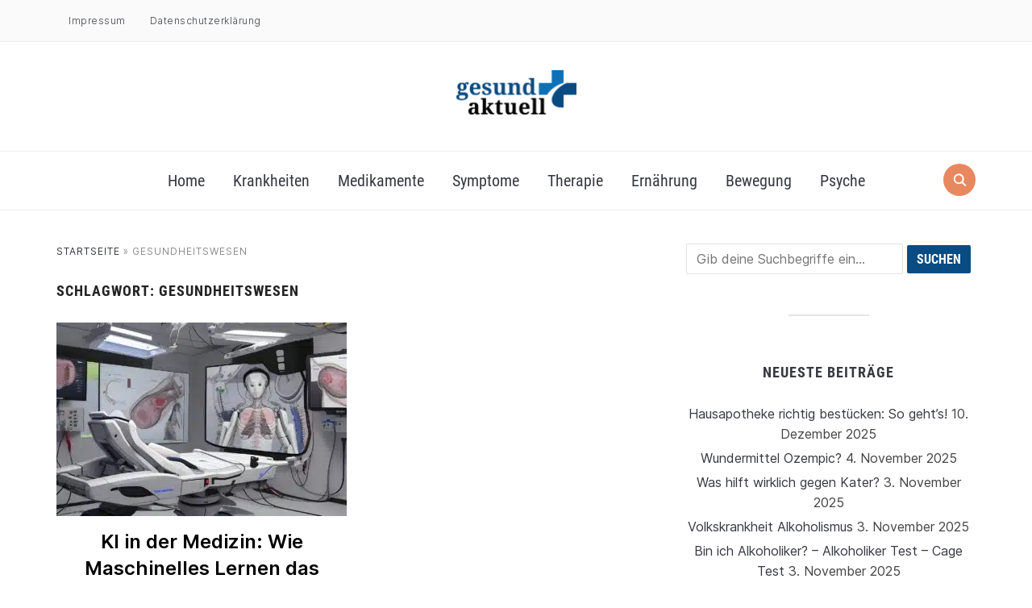

--- FILE ---
content_type: text/html; charset=UTF-8
request_url: https://gesund-aktuell.net/tag/gesundheitswesen/
body_size: 27535
content:
<!DOCTYPE html>
<html lang="de">
<head><meta charset="UTF-8"><script>if(navigator.userAgent.match(/MSIE|Internet Explorer/i)||navigator.userAgent.match(/Trident\/7\..*?rv:11/i)){var href=document.location.href;if(!href.match(/[?&]nowprocket/)){if(href.indexOf("?")==-1){if(href.indexOf("#")==-1){document.location.href=href+"?nowprocket=1"}else{document.location.href=href.replace("#","?nowprocket=1#")}}else{if(href.indexOf("#")==-1){document.location.href=href+"&nowprocket=1"}else{document.location.href=href.replace("#","&nowprocket=1#")}}}}</script><script>(()=>{class RocketLazyLoadScripts{constructor(){this.v="2.0.4",this.userEvents=["keydown","keyup","mousedown","mouseup","mousemove","mouseover","mouseout","touchmove","touchstart","touchend","touchcancel","wheel","click","dblclick","input"],this.attributeEvents=["onblur","onclick","oncontextmenu","ondblclick","onfocus","onmousedown","onmouseenter","onmouseleave","onmousemove","onmouseout","onmouseover","onmouseup","onmousewheel","onscroll","onsubmit"]}async t(){this.i(),this.o(),/iP(ad|hone)/.test(navigator.userAgent)&&this.h(),this.u(),this.l(this),this.m(),this.k(this),this.p(this),this._(),await Promise.all([this.R(),this.L()]),this.lastBreath=Date.now(),this.S(this),this.P(),this.D(),this.O(),this.M(),await this.C(this.delayedScripts.normal),await this.C(this.delayedScripts.defer),await this.C(this.delayedScripts.async),await this.T(),await this.F(),await this.j(),await this.A(),window.dispatchEvent(new Event("rocket-allScriptsLoaded")),this.everythingLoaded=!0,this.lastTouchEnd&&await new Promise(t=>setTimeout(t,500-Date.now()+this.lastTouchEnd)),this.I(),this.H(),this.U(),this.W()}i(){this.CSPIssue=sessionStorage.getItem("rocketCSPIssue"),document.addEventListener("securitypolicyviolation",t=>{this.CSPIssue||"script-src-elem"!==t.violatedDirective||"data"!==t.blockedURI||(this.CSPIssue=!0,sessionStorage.setItem("rocketCSPIssue",!0))},{isRocket:!0})}o(){window.addEventListener("pageshow",t=>{this.persisted=t.persisted,this.realWindowLoadedFired=!0},{isRocket:!0}),window.addEventListener("pagehide",()=>{this.onFirstUserAction=null},{isRocket:!0})}h(){let t;function e(e){t=e}window.addEventListener("touchstart",e,{isRocket:!0}),window.addEventListener("touchend",function i(o){o.changedTouches[0]&&t.changedTouches[0]&&Math.abs(o.changedTouches[0].pageX-t.changedTouches[0].pageX)<10&&Math.abs(o.changedTouches[0].pageY-t.changedTouches[0].pageY)<10&&o.timeStamp-t.timeStamp<200&&(window.removeEventListener("touchstart",e,{isRocket:!0}),window.removeEventListener("touchend",i,{isRocket:!0}),"INPUT"===o.target.tagName&&"text"===o.target.type||(o.target.dispatchEvent(new TouchEvent("touchend",{target:o.target,bubbles:!0})),o.target.dispatchEvent(new MouseEvent("mouseover",{target:o.target,bubbles:!0})),o.target.dispatchEvent(new PointerEvent("click",{target:o.target,bubbles:!0,cancelable:!0,detail:1,clientX:o.changedTouches[0].clientX,clientY:o.changedTouches[0].clientY})),event.preventDefault()))},{isRocket:!0})}q(t){this.userActionTriggered||("mousemove"!==t.type||this.firstMousemoveIgnored?"keyup"===t.type||"mouseover"===t.type||"mouseout"===t.type||(this.userActionTriggered=!0,this.onFirstUserAction&&this.onFirstUserAction()):this.firstMousemoveIgnored=!0),"click"===t.type&&t.preventDefault(),t.stopPropagation(),t.stopImmediatePropagation(),"touchstart"===this.lastEvent&&"touchend"===t.type&&(this.lastTouchEnd=Date.now()),"click"===t.type&&(this.lastTouchEnd=0),this.lastEvent=t.type,t.composedPath&&t.composedPath()[0].getRootNode()instanceof ShadowRoot&&(t.rocketTarget=t.composedPath()[0]),this.savedUserEvents.push(t)}u(){this.savedUserEvents=[],this.userEventHandler=this.q.bind(this),this.userEvents.forEach(t=>window.addEventListener(t,this.userEventHandler,{passive:!1,isRocket:!0})),document.addEventListener("visibilitychange",this.userEventHandler,{isRocket:!0})}U(){this.userEvents.forEach(t=>window.removeEventListener(t,this.userEventHandler,{passive:!1,isRocket:!0})),document.removeEventListener("visibilitychange",this.userEventHandler,{isRocket:!0}),this.savedUserEvents.forEach(t=>{(t.rocketTarget||t.target).dispatchEvent(new window[t.constructor.name](t.type,t))})}m(){const t="return false",e=Array.from(this.attributeEvents,t=>"data-rocket-"+t),i="["+this.attributeEvents.join("],[")+"]",o="[data-rocket-"+this.attributeEvents.join("],[data-rocket-")+"]",s=(e,i,o)=>{o&&o!==t&&(e.setAttribute("data-rocket-"+i,o),e["rocket"+i]=new Function("event",o),e.setAttribute(i,t))};new MutationObserver(t=>{for(const n of t)"attributes"===n.type&&(n.attributeName.startsWith("data-rocket-")||this.everythingLoaded?n.attributeName.startsWith("data-rocket-")&&this.everythingLoaded&&this.N(n.target,n.attributeName.substring(12)):s(n.target,n.attributeName,n.target.getAttribute(n.attributeName))),"childList"===n.type&&n.addedNodes.forEach(t=>{if(t.nodeType===Node.ELEMENT_NODE)if(this.everythingLoaded)for(const i of[t,...t.querySelectorAll(o)])for(const t of i.getAttributeNames())e.includes(t)&&this.N(i,t.substring(12));else for(const e of[t,...t.querySelectorAll(i)])for(const t of e.getAttributeNames())this.attributeEvents.includes(t)&&s(e,t,e.getAttribute(t))})}).observe(document,{subtree:!0,childList:!0,attributeFilter:[...this.attributeEvents,...e]})}I(){this.attributeEvents.forEach(t=>{document.querySelectorAll("[data-rocket-"+t+"]").forEach(e=>{this.N(e,t)})})}N(t,e){const i=t.getAttribute("data-rocket-"+e);i&&(t.setAttribute(e,i),t.removeAttribute("data-rocket-"+e))}k(t){Object.defineProperty(HTMLElement.prototype,"onclick",{get(){return this.rocketonclick||null},set(e){this.rocketonclick=e,this.setAttribute(t.everythingLoaded?"onclick":"data-rocket-onclick","this.rocketonclick(event)")}})}S(t){function e(e,i){let o=e[i];e[i]=null,Object.defineProperty(e,i,{get:()=>o,set(s){t.everythingLoaded?o=s:e["rocket"+i]=o=s}})}e(document,"onreadystatechange"),e(window,"onload"),e(window,"onpageshow");try{Object.defineProperty(document,"readyState",{get:()=>t.rocketReadyState,set(e){t.rocketReadyState=e},configurable:!0}),document.readyState="loading"}catch(t){console.log("WPRocket DJE readyState conflict, bypassing")}}l(t){this.originalAddEventListener=EventTarget.prototype.addEventListener,this.originalRemoveEventListener=EventTarget.prototype.removeEventListener,this.savedEventListeners=[],EventTarget.prototype.addEventListener=function(e,i,o){o&&o.isRocket||!t.B(e,this)&&!t.userEvents.includes(e)||t.B(e,this)&&!t.userActionTriggered||e.startsWith("rocket-")||t.everythingLoaded?t.originalAddEventListener.call(this,e,i,o):(t.savedEventListeners.push({target:this,remove:!1,type:e,func:i,options:o}),"mouseenter"!==e&&"mouseleave"!==e||t.originalAddEventListener.call(this,e,t.savedUserEvents.push,o))},EventTarget.prototype.removeEventListener=function(e,i,o){o&&o.isRocket||!t.B(e,this)&&!t.userEvents.includes(e)||t.B(e,this)&&!t.userActionTriggered||e.startsWith("rocket-")||t.everythingLoaded?t.originalRemoveEventListener.call(this,e,i,o):t.savedEventListeners.push({target:this,remove:!0,type:e,func:i,options:o})}}J(t,e){this.savedEventListeners=this.savedEventListeners.filter(i=>{let o=i.type,s=i.target||window;return e!==o||t!==s||(this.B(o,s)&&(i.type="rocket-"+o),this.$(i),!1)})}H(){EventTarget.prototype.addEventListener=this.originalAddEventListener,EventTarget.prototype.removeEventListener=this.originalRemoveEventListener,this.savedEventListeners.forEach(t=>this.$(t))}$(t){t.remove?this.originalRemoveEventListener.call(t.target,t.type,t.func,t.options):this.originalAddEventListener.call(t.target,t.type,t.func,t.options)}p(t){let e;function i(e){return t.everythingLoaded?e:e.split(" ").map(t=>"load"===t||t.startsWith("load.")?"rocket-jquery-load":t).join(" ")}function o(o){function s(e){const s=o.fn[e];o.fn[e]=o.fn.init.prototype[e]=function(){return this[0]===window&&t.userActionTriggered&&("string"==typeof arguments[0]||arguments[0]instanceof String?arguments[0]=i(arguments[0]):"object"==typeof arguments[0]&&Object.keys(arguments[0]).forEach(t=>{const e=arguments[0][t];delete arguments[0][t],arguments[0][i(t)]=e})),s.apply(this,arguments),this}}if(o&&o.fn&&!t.allJQueries.includes(o)){const e={DOMContentLoaded:[],"rocket-DOMContentLoaded":[]};for(const t in e)document.addEventListener(t,()=>{e[t].forEach(t=>t())},{isRocket:!0});o.fn.ready=o.fn.init.prototype.ready=function(i){function s(){parseInt(o.fn.jquery)>2?setTimeout(()=>i.bind(document)(o)):i.bind(document)(o)}return"function"==typeof i&&(t.realDomReadyFired?!t.userActionTriggered||t.fauxDomReadyFired?s():e["rocket-DOMContentLoaded"].push(s):e.DOMContentLoaded.push(s)),o([])},s("on"),s("one"),s("off"),t.allJQueries.push(o)}e=o}t.allJQueries=[],o(window.jQuery),Object.defineProperty(window,"jQuery",{get:()=>e,set(t){o(t)}})}P(){const t=new Map;document.write=document.writeln=function(e){const i=document.currentScript,o=document.createRange(),s=i.parentElement;let n=t.get(i);void 0===n&&(n=i.nextSibling,t.set(i,n));const c=document.createDocumentFragment();o.setStart(c,0),c.appendChild(o.createContextualFragment(e)),s.insertBefore(c,n)}}async R(){return new Promise(t=>{this.userActionTriggered?t():this.onFirstUserAction=t})}async L(){return new Promise(t=>{document.addEventListener("DOMContentLoaded",()=>{this.realDomReadyFired=!0,t()},{isRocket:!0})})}async j(){return this.realWindowLoadedFired?Promise.resolve():new Promise(t=>{window.addEventListener("load",t,{isRocket:!0})})}M(){this.pendingScripts=[];this.scriptsMutationObserver=new MutationObserver(t=>{for(const e of t)e.addedNodes.forEach(t=>{"SCRIPT"!==t.tagName||t.noModule||t.isWPRocket||this.pendingScripts.push({script:t,promise:new Promise(e=>{const i=()=>{const i=this.pendingScripts.findIndex(e=>e.script===t);i>=0&&this.pendingScripts.splice(i,1),e()};t.addEventListener("load",i,{isRocket:!0}),t.addEventListener("error",i,{isRocket:!0}),setTimeout(i,1e3)})})})}),this.scriptsMutationObserver.observe(document,{childList:!0,subtree:!0})}async F(){await this.X(),this.pendingScripts.length?(await this.pendingScripts[0].promise,await this.F()):this.scriptsMutationObserver.disconnect()}D(){this.delayedScripts={normal:[],async:[],defer:[]},document.querySelectorAll("script[type$=rocketlazyloadscript]").forEach(t=>{t.hasAttribute("data-rocket-src")?t.hasAttribute("async")&&!1!==t.async?this.delayedScripts.async.push(t):t.hasAttribute("defer")&&!1!==t.defer||"module"===t.getAttribute("data-rocket-type")?this.delayedScripts.defer.push(t):this.delayedScripts.normal.push(t):this.delayedScripts.normal.push(t)})}async _(){await this.L();let t=[];document.querySelectorAll("script[type$=rocketlazyloadscript][data-rocket-src]").forEach(e=>{let i=e.getAttribute("data-rocket-src");if(i&&!i.startsWith("data:")){i.startsWith("//")&&(i=location.protocol+i);try{const o=new URL(i).origin;o!==location.origin&&t.push({src:o,crossOrigin:e.crossOrigin||"module"===e.getAttribute("data-rocket-type")})}catch(t){}}}),t=[...new Map(t.map(t=>[JSON.stringify(t),t])).values()],this.Y(t,"preconnect")}async G(t){if(await this.K(),!0!==t.noModule||!("noModule"in HTMLScriptElement.prototype))return new Promise(e=>{let i;function o(){(i||t).setAttribute("data-rocket-status","executed"),e()}try{if(navigator.userAgent.includes("Firefox/")||""===navigator.vendor||this.CSPIssue)i=document.createElement("script"),[...t.attributes].forEach(t=>{let e=t.nodeName;"type"!==e&&("data-rocket-type"===e&&(e="type"),"data-rocket-src"===e&&(e="src"),i.setAttribute(e,t.nodeValue))}),t.text&&(i.text=t.text),t.nonce&&(i.nonce=t.nonce),i.hasAttribute("src")?(i.addEventListener("load",o,{isRocket:!0}),i.addEventListener("error",()=>{i.setAttribute("data-rocket-status","failed-network"),e()},{isRocket:!0}),setTimeout(()=>{i.isConnected||e()},1)):(i.text=t.text,o()),i.isWPRocket=!0,t.parentNode.replaceChild(i,t);else{const i=t.getAttribute("data-rocket-type"),s=t.getAttribute("data-rocket-src");i?(t.type=i,t.removeAttribute("data-rocket-type")):t.removeAttribute("type"),t.addEventListener("load",o,{isRocket:!0}),t.addEventListener("error",i=>{this.CSPIssue&&i.target.src.startsWith("data:")?(console.log("WPRocket: CSP fallback activated"),t.removeAttribute("src"),this.G(t).then(e)):(t.setAttribute("data-rocket-status","failed-network"),e())},{isRocket:!0}),s?(t.fetchPriority="high",t.removeAttribute("data-rocket-src"),t.src=s):t.src="data:text/javascript;base64,"+window.btoa(unescape(encodeURIComponent(t.text)))}}catch(i){t.setAttribute("data-rocket-status","failed-transform"),e()}});t.setAttribute("data-rocket-status","skipped")}async C(t){const e=t.shift();return e?(e.isConnected&&await this.G(e),this.C(t)):Promise.resolve()}O(){this.Y([...this.delayedScripts.normal,...this.delayedScripts.defer,...this.delayedScripts.async],"preload")}Y(t,e){this.trash=this.trash||[];let i=!0;var o=document.createDocumentFragment();t.forEach(t=>{const s=t.getAttribute&&t.getAttribute("data-rocket-src")||t.src;if(s&&!s.startsWith("data:")){const n=document.createElement("link");n.href=s,n.rel=e,"preconnect"!==e&&(n.as="script",n.fetchPriority=i?"high":"low"),t.getAttribute&&"module"===t.getAttribute("data-rocket-type")&&(n.crossOrigin=!0),t.crossOrigin&&(n.crossOrigin=t.crossOrigin),t.integrity&&(n.integrity=t.integrity),t.nonce&&(n.nonce=t.nonce),o.appendChild(n),this.trash.push(n),i=!1}}),document.head.appendChild(o)}W(){this.trash.forEach(t=>t.remove())}async T(){try{document.readyState="interactive"}catch(t){}this.fauxDomReadyFired=!0;try{await this.K(),this.J(document,"readystatechange"),document.dispatchEvent(new Event("rocket-readystatechange")),await this.K(),document.rocketonreadystatechange&&document.rocketonreadystatechange(),await this.K(),this.J(document,"DOMContentLoaded"),document.dispatchEvent(new Event("rocket-DOMContentLoaded")),await this.K(),this.J(window,"DOMContentLoaded"),window.dispatchEvent(new Event("rocket-DOMContentLoaded"))}catch(t){console.error(t)}}async A(){try{document.readyState="complete"}catch(t){}try{await this.K(),this.J(document,"readystatechange"),document.dispatchEvent(new Event("rocket-readystatechange")),await this.K(),document.rocketonreadystatechange&&document.rocketonreadystatechange(),await this.K(),this.J(window,"load"),window.dispatchEvent(new Event("rocket-load")),await this.K(),window.rocketonload&&window.rocketonload(),await this.K(),this.allJQueries.forEach(t=>t(window).trigger("rocket-jquery-load")),await this.K(),this.J(window,"pageshow");const t=new Event("rocket-pageshow");t.persisted=this.persisted,window.dispatchEvent(t),await this.K(),window.rocketonpageshow&&window.rocketonpageshow({persisted:this.persisted})}catch(t){console.error(t)}}async K(){Date.now()-this.lastBreath>45&&(await this.X(),this.lastBreath=Date.now())}async X(){return document.hidden?new Promise(t=>setTimeout(t)):new Promise(t=>requestAnimationFrame(t))}B(t,e){return e===document&&"readystatechange"===t||(e===document&&"DOMContentLoaded"===t||(e===window&&"DOMContentLoaded"===t||(e===window&&"load"===t||e===window&&"pageshow"===t)))}static run(){(new RocketLazyLoadScripts).t()}}RocketLazyLoadScripts.run()})();</script>
    
    <meta name="viewport" content="width=device-width, initial-scale=1.0">
    <link rel="profile" href="https://gmpg.org/xfn/11">
    <link rel="pingback" href="https://gesund-aktuell.net/xmlrpc.php">
    <link rel="preload" as="font" href="https://gesund-aktuell.net/wp-content/themes/foodica-pro/fonts/foodica.ttf" type="font/ttf" crossorigin>

    <meta name='robots' content='index, follow, max-image-preview:large, max-snippet:-1, max-video-preview:-1' />
	<style></style>
	
	<!-- This site is optimized with the Yoast SEO plugin v26.5 - https://yoast.com/wordpress/plugins/seo/ -->
	<title>Gesundheitswesen Archive - gesund-aktuell.net</title>
<style id="wpr-usedcss">img.emoji{display:inline!important;border:none!important;box-shadow:none!important;height:1em!important;width:1em!important;margin:0 .07em!important;vertical-align:-.1em!important;background:0 0!important;padding:0!important}:where(.wp-block-button__link){border-radius:9999px;box-shadow:none;padding:calc(.667em + 2px) calc(1.333em + 2px);text-decoration:none}:where(.wp-block-calendar table:not(.has-background) th){background:#ddd}:where(.wp-block-columns.has-background){padding:1.25em 2.375em}:where(.wp-block-post-comments input[type=submit]){border:none}:where(.wp-block-file__button){border-radius:2em;padding:.5em 1em}:where(.wp-block-file__button):is(a):active,:where(.wp-block-file__button):is(a):focus,:where(.wp-block-file__button):is(a):hover,:where(.wp-block-file__button):is(a):visited{box-shadow:none;color:#fff;opacity:.85;text-decoration:none}ol,ul{box-sizing:border-box}:where(.wp-block-navigation.has-background .wp-block-navigation-item a:not(.wp-element-button)),:where(.wp-block-navigation.has-background .wp-block-navigation-submenu a:not(.wp-element-button)){padding:.5em 1em}:where(.wp-block-navigation .wp-block-navigation__submenu-container .wp-block-navigation-item a:not(.wp-element-button)),:where(.wp-block-navigation .wp-block-navigation__submenu-container .wp-block-navigation-submenu a:not(.wp-element-button)),:where(.wp-block-navigation .wp-block-navigation__submenu-container .wp-block-navigation-submenu button.wp-block-navigation-item__content),:where(.wp-block-navigation .wp-block-navigation__submenu-container .wp-block-pages-list__item button.wp-block-navigation-item__content){padding:.5em 1em}:where(p.has-text-color:not(.has-link-color)) a{color:inherit}:where(.wp-block-search__button){border:1px solid #ccc;padding:.375em .625em}:where(.wp-block-search__button-inside .wp-block-search__inside-wrapper){border:1px solid #949494;padding:4px}:where(.wp-block-search__button-inside .wp-block-search__inside-wrapper) .wp-block-search__input{border:none;border-radius:0;padding:0 0 0 .25em}:where(.wp-block-search__button-inside .wp-block-search__inside-wrapper) .wp-block-search__input:focus{outline:0}:where(.wp-block-search__button-inside .wp-block-search__inside-wrapper) :where(.wp-block-search__button){padding:.125em .5em}:where(pre.wp-block-verse){font-family:inherit}:root{--wp--preset--font-size--normal:16px;--wp--preset--font-size--huge:42px}html :where(.has-border-color){border-style:solid}html :where([style*=border-top-color]){border-top-style:solid}html :where([style*=border-right-color]){border-right-style:solid}html :where([style*=border-bottom-color]){border-bottom-style:solid}html :where([style*=border-left-color]){border-left-style:solid}html :where([style*=border-width]){border-style:solid}html :where([style*=border-top-width]){border-top-style:solid}html :where([style*=border-right-width]){border-right-style:solid}html :where([style*=border-bottom-width]){border-bottom-style:solid}html :where([style*=border-left-width]){border-left-style:solid}html :where(img[class*=wp-image-]){height:auto;max-width:100%}html :where(.is-position-sticky){--wp-admin--admin-bar--position-offset:var(--wp-admin--admin-bar--height,0px)}@media screen and (max-width:600px){html :where(.is-position-sticky){--wp-admin--admin-bar--position-offset:0px}}:where(.wp-block-group.has-background){padding:1.25em 2.375em}body{--wp--preset--color--black:#000000;--wp--preset--color--cyan-bluish-gray:#abb8c3;--wp--preset--color--white:#ffffff;--wp--preset--color--pale-pink:#f78da7;--wp--preset--color--vivid-red:#cf2e2e;--wp--preset--color--luminous-vivid-orange:#ff6900;--wp--preset--color--luminous-vivid-amber:#fcb900;--wp--preset--color--light-green-cyan:#7bdcb5;--wp--preset--color--vivid-green-cyan:#00d084;--wp--preset--color--pale-cyan-blue:#8ed1fc;--wp--preset--color--vivid-cyan-blue:#0693e3;--wp--preset--color--vivid-purple:#9b51e0;--wp--preset--gradient--vivid-cyan-blue-to-vivid-purple:linear-gradient(135deg,rgba(6, 147, 227, 1) 0%,rgb(155, 81, 224) 100%);--wp--preset--gradient--light-green-cyan-to-vivid-green-cyan:linear-gradient(135deg,rgb(122, 220, 180) 0%,rgb(0, 208, 130) 100%);--wp--preset--gradient--luminous-vivid-amber-to-luminous-vivid-orange:linear-gradient(135deg,rgba(252, 185, 0, 1) 0%,rgba(255, 105, 0, 1) 100%);--wp--preset--gradient--luminous-vivid-orange-to-vivid-red:linear-gradient(135deg,rgba(255, 105, 0, 1) 0%,rgb(207, 46, 46) 100%);--wp--preset--gradient--very-light-gray-to-cyan-bluish-gray:linear-gradient(135deg,rgb(238, 238, 238) 0%,rgb(169, 184, 195) 100%);--wp--preset--gradient--cool-to-warm-spectrum:linear-gradient(135deg,rgb(74, 234, 220) 0%,rgb(151, 120, 209) 20%,rgb(207, 42, 186) 40%,rgb(238, 44, 130) 60%,rgb(251, 105, 98) 80%,rgb(254, 248, 76) 100%);--wp--preset--gradient--blush-light-purple:linear-gradient(135deg,rgb(255, 206, 236) 0%,rgb(152, 150, 240) 100%);--wp--preset--gradient--blush-bordeaux:linear-gradient(135deg,rgb(254, 205, 165) 0%,rgb(254, 45, 45) 50%,rgb(107, 0, 62) 100%);--wp--preset--gradient--luminous-dusk:linear-gradient(135deg,rgb(255, 203, 112) 0%,rgb(199, 81, 192) 50%,rgb(65, 88, 208) 100%);--wp--preset--gradient--pale-ocean:linear-gradient(135deg,rgb(255, 245, 203) 0%,rgb(182, 227, 212) 50%,rgb(51, 167, 181) 100%);--wp--preset--gradient--electric-grass:linear-gradient(135deg,rgb(202, 248, 128) 0%,rgb(113, 206, 126) 100%);--wp--preset--gradient--midnight:linear-gradient(135deg,rgb(2, 3, 129) 0%,rgb(40, 116, 252) 100%);--wp--preset--duotone--dark-grayscale:url('#wp-duotone-dark-grayscale');--wp--preset--duotone--grayscale:url('#wp-duotone-grayscale');--wp--preset--duotone--purple-yellow:url('#wp-duotone-purple-yellow');--wp--preset--duotone--blue-red:url('#wp-duotone-blue-red');--wp--preset--duotone--midnight:url('#wp-duotone-midnight');--wp--preset--duotone--magenta-yellow:url('#wp-duotone-magenta-yellow');--wp--preset--duotone--purple-green:url('#wp-duotone-purple-green');--wp--preset--duotone--blue-orange:url('#wp-duotone-blue-orange');--wp--preset--font-size--small:13px;--wp--preset--font-size--medium:20px;--wp--preset--font-size--large:36px;--wp--preset--font-size--x-large:42px;--wp--preset--spacing--20:0.44rem;--wp--preset--spacing--30:0.67rem;--wp--preset--spacing--40:1rem;--wp--preset--spacing--50:1.5rem;--wp--preset--spacing--60:2.25rem;--wp--preset--spacing--70:3.38rem;--wp--preset--spacing--80:5.06rem;--wp--preset--shadow--natural:6px 6px 9px rgba(0, 0, 0, .2);--wp--preset--shadow--deep:12px 12px 50px rgba(0, 0, 0, .4);--wp--preset--shadow--sharp:6px 6px 0px rgba(0, 0, 0, .2);--wp--preset--shadow--outlined:6px 6px 0px -3px rgba(255, 255, 255, 1),6px 6px rgba(0, 0, 0, 1);--wp--preset--shadow--crisp:6px 6px 0px rgba(0, 0, 0, 1)}:where(.is-layout-flex){gap:.5em}:where(.wp-block-columns.is-layout-flex){gap:2em}.last{clear:right;margin-right:0!important}@font-face{font-family:Inter;font-style:normal;font-weight:300;font-display:swap;src:url('https://gesund-aktuell.net/wp-content/uploads/fonts/08d62bf86a38ff03b64f583f5e19661d/inter-v12-latin-300.eot?v=1666264883');src:local(''),url('https://gesund-aktuell.net/wp-content/uploads/fonts/08d62bf86a38ff03b64f583f5e19661d/inter-v12-latin-300.eot?v=1666264883#iefix') format('embedded-opentype'),url('https://gesund-aktuell.net/wp-content/uploads/fonts/08d62bf86a38ff03b64f583f5e19661d/inter-v12-latin-300.woff2?v=1666264883') format('woff2'),url('https://gesund-aktuell.net/wp-content/uploads/fonts/08d62bf86a38ff03b64f583f5e19661d/inter-v12-latin-300.woff?v=1666264883') format('woff'),url('https://gesund-aktuell.net/wp-content/uploads/fonts/08d62bf86a38ff03b64f583f5e19661d/inter-v12-latin-300.ttf?v=1666264883') format('truetype'),url('https://gesund-aktuell.net/wp-content/uploads/fonts/08d62bf86a38ff03b64f583f5e19661d/inter-v12-latin-300.svg?v=1666264883#Inter') format('svg')}@font-face{font-family:Inter;font-style:normal;font-weight:500;font-display:swap;src:url('https://gesund-aktuell.net/wp-content/uploads/fonts/08d62bf86a38ff03b64f583f5e19661d/inter-v12-latin-500.eot?v=1666264883');src:local(''),url('https://gesund-aktuell.net/wp-content/uploads/fonts/08d62bf86a38ff03b64f583f5e19661d/inter-v12-latin-500.eot?v=1666264883#iefix') format('embedded-opentype'),url('https://gesund-aktuell.net/wp-content/uploads/fonts/08d62bf86a38ff03b64f583f5e19661d/inter-v12-latin-500.woff2?v=1666264883') format('woff2'),url('https://gesund-aktuell.net/wp-content/uploads/fonts/08d62bf86a38ff03b64f583f5e19661d/inter-v12-latin-500.woff?v=1666264883') format('woff'),url('https://gesund-aktuell.net/wp-content/uploads/fonts/08d62bf86a38ff03b64f583f5e19661d/inter-v12-latin-500.ttf?v=1666264883') format('truetype'),url('https://gesund-aktuell.net/wp-content/uploads/fonts/08d62bf86a38ff03b64f583f5e19661d/inter-v12-latin-500.svg?v=1666264883#Inter') format('svg')}@font-face{font-family:Inter;font-style:normal;font-weight:400;font-display:swap;src:url('https://gesund-aktuell.net/wp-content/uploads/fonts/08d62bf86a38ff03b64f583f5e19661d/inter-v12-latin-regular.eot?v=1666264883');src:local(''),url('https://gesund-aktuell.net/wp-content/uploads/fonts/08d62bf86a38ff03b64f583f5e19661d/inter-v12-latin-regular.eot?v=1666264883#iefix') format('embedded-opentype'),url('https://gesund-aktuell.net/wp-content/uploads/fonts/08d62bf86a38ff03b64f583f5e19661d/inter-v12-latin-regular.woff2?v=1666264883') format('woff2'),url('https://gesund-aktuell.net/wp-content/uploads/fonts/08d62bf86a38ff03b64f583f5e19661d/inter-v12-latin-regular.woff?v=1666264883') format('woff'),url('https://gesund-aktuell.net/wp-content/uploads/fonts/08d62bf86a38ff03b64f583f5e19661d/inter-v12-latin-regular.ttf?v=1666264883') format('truetype'),url('https://gesund-aktuell.net/wp-content/uploads/fonts/08d62bf86a38ff03b64f583f5e19661d/inter-v12-latin-regular.svg?v=1666264883#Inter') format('svg')}@font-face{font-family:Inter;font-style:normal;font-weight:600;font-display:swap;src:url('https://gesund-aktuell.net/wp-content/uploads/fonts/08d62bf86a38ff03b64f583f5e19661d/inter-v12-latin-600.eot?v=1666264883');src:local(''),url('https://gesund-aktuell.net/wp-content/uploads/fonts/08d62bf86a38ff03b64f583f5e19661d/inter-v12-latin-600.eot?v=1666264883#iefix') format('embedded-opentype'),url('https://gesund-aktuell.net/wp-content/uploads/fonts/08d62bf86a38ff03b64f583f5e19661d/inter-v12-latin-600.woff2?v=1666264883') format('woff2'),url('https://gesund-aktuell.net/wp-content/uploads/fonts/08d62bf86a38ff03b64f583f5e19661d/inter-v12-latin-600.woff?v=1666264883') format('woff'),url('https://gesund-aktuell.net/wp-content/uploads/fonts/08d62bf86a38ff03b64f583f5e19661d/inter-v12-latin-600.ttf?v=1666264883') format('truetype'),url('https://gesund-aktuell.net/wp-content/uploads/fonts/08d62bf86a38ff03b64f583f5e19661d/inter-v12-latin-600.svg?v=1666264883#Inter') format('svg')}@font-face{font-family:Inter;font-style:normal;font-weight:700;font-display:swap;src:url('https://gesund-aktuell.net/wp-content/uploads/fonts/08d62bf86a38ff03b64f583f5e19661d/inter-v12-latin-700.eot?v=1666264883');src:local(''),url('https://gesund-aktuell.net/wp-content/uploads/fonts/08d62bf86a38ff03b64f583f5e19661d/inter-v12-latin-700.eot?v=1666264883#iefix') format('embedded-opentype'),url('https://gesund-aktuell.net/wp-content/uploads/fonts/08d62bf86a38ff03b64f583f5e19661d/inter-v12-latin-700.woff2?v=1666264883') format('woff2'),url('https://gesund-aktuell.net/wp-content/uploads/fonts/08d62bf86a38ff03b64f583f5e19661d/inter-v12-latin-700.woff?v=1666264883') format('woff'),url('https://gesund-aktuell.net/wp-content/uploads/fonts/08d62bf86a38ff03b64f583f5e19661d/inter-v12-latin-700.ttf?v=1666264883') format('truetype'),url('https://gesund-aktuell.net/wp-content/uploads/fonts/08d62bf86a38ff03b64f583f5e19661d/inter-v12-latin-700.svg?v=1666264883#Inter') format('svg')}@font-face{font-family:'Roboto Condensed';font-style:normal;font-weight:400;font-display:swap;src:url('https://gesund-aktuell.net/wp-content/uploads/fonts/08d62bf86a38ff03b64f583f5e19661d/roboto-condensed-v25-latin-regular.eot?v=1666264883');src:local(''),url('https://gesund-aktuell.net/wp-content/uploads/fonts/08d62bf86a38ff03b64f583f5e19661d/roboto-condensed-v25-latin-regular.eot?v=1666264883#iefix') format('embedded-opentype'),url('https://gesund-aktuell.net/wp-content/uploads/fonts/08d62bf86a38ff03b64f583f5e19661d/roboto-condensed-v25-latin-regular.woff2?v=1666264883') format('woff2'),url('https://gesund-aktuell.net/wp-content/uploads/fonts/08d62bf86a38ff03b64f583f5e19661d/roboto-condensed-v25-latin-regular.woff?v=1666264883') format('woff'),url('https://gesund-aktuell.net/wp-content/uploads/fonts/08d62bf86a38ff03b64f583f5e19661d/roboto-condensed-v25-latin-regular.ttf?v=1666264883') format('truetype'),url('https://gesund-aktuell.net/wp-content/uploads/fonts/08d62bf86a38ff03b64f583f5e19661d/roboto-condensed-v25-latin-regular.svg?v=1666264883#RobotoCondensed') format('svg')}@font-face{font-family:'Roboto Condensed';font-style:normal;font-weight:700;font-display:swap;src:url('https://gesund-aktuell.net/wp-content/uploads/fonts/08d62bf86a38ff03b64f583f5e19661d/roboto-condensed-v25-latin-700.eot?v=1666264883');src:local(''),url('https://gesund-aktuell.net/wp-content/uploads/fonts/08d62bf86a38ff03b64f583f5e19661d/roboto-condensed-v25-latin-700.eot?v=1666264883#iefix') format('embedded-opentype'),url('https://gesund-aktuell.net/wp-content/uploads/fonts/08d62bf86a38ff03b64f583f5e19661d/roboto-condensed-v25-latin-700.woff2?v=1666264883') format('woff2'),url('https://gesund-aktuell.net/wp-content/uploads/fonts/08d62bf86a38ff03b64f583f5e19661d/roboto-condensed-v25-latin-700.woff?v=1666264883') format('woff'),url('https://gesund-aktuell.net/wp-content/uploads/fonts/08d62bf86a38ff03b64f583f5e19661d/roboto-condensed-v25-latin-700.ttf?v=1666264883') format('truetype'),url('https://gesund-aktuell.net/wp-content/uploads/fonts/08d62bf86a38ff03b64f583f5e19661d/roboto-condensed-v25-latin-700.svg?v=1666264883#RobotoCondensed') format('svg')}html{font-family:sans-serif;-webkit-text-size-adjust:100%;-ms-text-size-adjust:100%}body{margin:0}article,footer,header,main,menu,nav,section{display:block}canvas,progress{display:inline-block;vertical-align:baseline}[hidden],template{display:none}a{background-color:transparent}strong{font-weight:700}img{border:0;vertical-align:top}svg:not(:root){overflow:hidden}code{font-family:monospace,monospace;font-size:1em}button,input,optgroup,select,textarea{color:inherit;font:inherit;margin:0}button{overflow:visible}button,input,select,textarea{font-family:inherit;font-size:inherit;line-height:inherit}button,select{text-transform:none}button,html input[type=button],input[type=submit]{-webkit-appearance:button;cursor:pointer}button[disabled],html input[disabled]{cursor:default}button::-moz-focus-inner,input::-moz-focus-inner{border:0;padding:0}input{line-height:normal}input[type=checkbox],input[type=radio]{box-sizing:border-box;padding:0}input[type=number]::-webkit-inner-spin-button,input[type=number]::-webkit-outer-spin-button{height:auto}input[type=search]::-webkit-search-cancel-button,input[type=search]::-webkit-search-decoration{-webkit-appearance:none}input[type=search]{-webkit-appearance:textfield;-moz-box-sizing:content-box;-webkit-box-sizing:content-box;box-sizing:content-box}fieldset{border:2px solid silver;margin:0 2px;padding:.35em .625em .75em}legend{border:0;padding:0}textarea{overflow:auto}optgroup{font-weight:700}table{border-collapse:collapse;border-spacing:0}td,th{padding:0}p{margin:0}a{color:#363940}a:hover{color:#818592}@font-face{font-family:foodica;src:url("https://gesund-aktuell.net/wp-content/themes/foodica-pro/fonts/foodica.eot");src:url("https://gesund-aktuell.net/wp-content/themes/foodica-pro/fonts/foodica.eot") format("embedded-opentype"),url("https://gesund-aktuell.net/wp-content/themes/foodica-pro/fonts/foodica.ttf") format("truetype"),url("https://gesund-aktuell.net/wp-content/themes/foodica-pro/fonts/foodica.woff") format("woff"),url("https://gesund-aktuell.net/wp-content/themes/foodica-pro/fonts/foodica.svg") format("svg");font-weight:400;font-style:normal;font-display:swap}h2,h3,h4,h5,h6{font-weight:500;line-height:1.1;color:#000}h2,h3{margin-top:20px;margin-bottom:10px}h4,h5,h6{margin-top:10px;margin-bottom:10px}h2{font-size:30px}h3{font-size:24px}h4{font-size:18px}h5{font-size:14px}h6{font-size:12px}.section-title{margin-bottom:30px;color:#222;font-size:18px;font-weight:700;text-transform:uppercase;font-family:"Roboto Condensed",sans-serif;letter-spacing:1px}p{margin-bottom:1em}em{font-style:italic}code{font-family:Monaco,Consolas,"Andale Mono","DejaVu Sans Mono",monospace;font-size:15px;font-size:.9375rem}html{box-sizing:border-box}*,:after,:before{box-sizing:border-box}ol,ul{margin:0 0 1.5em 1em;padding:0}ul{list-style:disc}ol{list-style:decimal}li>ol,li>ul{margin-bottom:0;margin-left:1.5em}dd{margin:0 1.5em 1.5em}img{height:auto;max-width:100%}table{margin:0 0 1.5em;width:100%}button,input[type=button],input[type=submit]{font-family:"Roboto Condensed",sans-serif;text-transform:uppercase;font-size:16px;font-weight:700;background-color:#363940;border:none;color:#fff;border-radius:2px;transition:.2s ease all}button:hover,input[type=button]:hover,input[type=submit]:hover{cursor:pointer;background:#818592;border:none;color:#fff}label{display:block;margin-bottom:10px;font-weight:500}input,textarea{padding:8px 12px;font-size:16px;font-weight:400;background:#fff;border:1px solid #e2e2e2;width:auto;color:#444;transition:.2s ease all;border-radius:2px}input[type=text],textarea{-webkit-appearance:none}input:focus,textarea:focus{border-color:#ccc}div.navigation{position:relative;text-align:center;margin:0 0 30px;font-size:18px;text-transform:uppercase;font-family:"Roboto Condensed",sans-serif;font-weight:400;letter-spacing:2px}div.navigation a{padding:6px 12px;margin:0 4px;display:inline-block;transition:all .25s ease-in-out;color:#666;border-radius:3px;border:1px solid transparent}div.navigation a:hover{color:#000;border:1px solid #888}div.navigation .next,div.navigation .prev{position:absolute;border-radius:3px;color:#363940;padding:10px 30px;border:1px solid #c7c9cf;transition-duration:.2s;font-size:14px;font-weight:700}div.navigation .prev{left:0}div.navigation .next{right:0}div.navigation a.btn-primary{font-size:18px;font-weight:500;letter-spacing:2px;text-transform:uppercase;text-align:center;margin:0 0 30px;font-family:"Roboto Condensed",sans-serif;display:inline-block;color:#363940;padding:10px 30px;border:1px solid #c7c9cf;border-radius:3px;transition-duration:.2s}div.navigation a.btn-primary:hover{color:#fff;background:#363940;border-color:#363940}a{transition:.1s ease all;text-decoration:none}a:hover{text-decoration:none}.sf-menu{margin:0;padding:0;list-style:none}.sf-menu *{margin:0;padding:0;list-style:none}.sf-menu li{position:relative}.sf-menu ul{position:absolute;display:none;top:100%;left:0;z-index:99}.sf-menu>li{float:left}.sf-menu li.sfHover>ul,.sf-menu li:hover>ul{display:block}.sf-menu a{display:block;position:relative}.sf-menu ul ul{top:0;left:100%}.sf-arrows .sf-with-ul:after{content:"\f347";display:inline-block;-webkit-font-smoothing:antialiased;font:12px/16px dashicons;vertical-align:top;margin:2px 0 0 4px}.sf-arrows ul .sf-with-ul:after{content:"\f345";font:12px/9px dashicons;float:right}.sf-arrows ul li:hover>.sf-with-ul:after,.sf-arrows ul li>.sf-with-ul:focus:after{border-left-color:#fff}.sf-arrows ul .sfHover>.sf-with-ul:after{border-left-color:#fff}.navbar-wpz{position:relative;z-index:100}.navbar-wpz>li{padding:0}.navbar-wpz>li:first-child{padding-left:0}.navbar-wpz>li:last-child{margin-right:0}.navbar-wpz a{padding:10px 15px;transition:.1s ease all;text-transform:uppercase}.navbar-wpz ul{background:#fff;text-align:left;margin:0;padding:5px 0;font-size:16px;left:10%;width:220px;border:1px solid #f0f0f0;border-radius:3px;background:#fff}.navbar-wpz ul a{text-align:left}.navbar-wpz ul li{border-bottom:1px solid #f0f0f0}.navbar-wpz ul li:last-child{border:none}.navbar-wpz ul a{line-height:1.5;padding:10px 15px;font-size:12px;font-family:Inter,sans-serif;font-weight:600;letter-spacing:1px}.navbar-wpz ul ul{right:100%;margin-top:0}.navbar-wpz>li>ul:before{content:'';display:block;width:0;height:0;border-left:7px solid transparent;border-right:7px solid transparent;border-bottom:7px solid #fff;position:absolute;top:-7px;left:14px;z-index:470}.navbar-wpz>li>ul:after{content:'';display:block;width:0;height:0;border-left:8px solid transparent;border-right:8px solid transparent;border-bottom:8px solid #f0f0f0;position:absolute;top:-8px;left:13px;z-index:460}.hidden{display:none}.top-navbar{padding:6px 0;font-size:12px;position:relative;border-bottom:1px solid #f0f0f0;background:#fafafa;z-index:1001}.top-navbar .navbar-wpz{float:left;max-width:80%}.top-navbar a{font-weight:600;letter-spacing:.5px}.navbar-wpz a:hover{text-decoration:none}.main-navbar{margin-bottom:40px;border-top:1px solid #f0f0f0;border-bottom:1px solid #f0f0f0;text-align:center;padding:10px 0;min-height:70px;transition:all .1s ease;position:relative;background:#fff;width:100%;z-index:1000}.main-navbar .inner-wrap{position:relative}.main-navbar.headroom--not-top{position:fixed;top:0;background:#fff;border-top:none}.main-navbar .sf-arrows .sf-with-ul:after{margin:6px 0 0 4px}.desktop_header_layout_compact .main-navbar.headroom--not-top{width:100%;left:0;text-align:center;border-bottom:1px solid #f0f0f0}.top-navbar:after,.top-navbar:before{content:" ";display:table}.main-navbar:after,.main-navbar:before{content:" ";display:table}.top-navbar:after{clear:both}.main-navbar:after{clear:both}.main-navbar .sf-menu>li{display:inline-block;float:none}.main-navbar .sf-menu>li .hidden{display:none}.main-navbar .sf-menu>li.priority-plus-hidden.hidden{display:none}.main-navbar .navbar-wpz>li:last-child{padding-right:0}.main-navbar a{font-size:18px;font-family:"Roboto Condensed",sans-serif}#menu-main-slide,#menu-main-slide_compact{display:none!important}.slicknav_btn{position:relative;display:block;vertical-align:middle;float:left;padding:.438em .625em;line-height:1.125em;cursor:pointer}.slicknav_menu .slicknav_menutxt{display:block;line-height:100%;float:right}.slicknav_menu .slicknav_icon{float:left;width:1.125em;height:.875em;margin:1px 7px 0 0}.slicknav_menu .slicknav_no-text{margin:0}.slicknav_menu:before{content:" ";display:table}.slicknav_menu:after{content:" ";display:table;clear:both}.slicknav_menu .slicknav_icon{width:19px;height:16px;position:relative;transform:rotate(0);transition:.5s ease-in-out;cursor:pointer}.slicknav_icon-bar{display:block;position:absolute;height:2px;width:100%;background:#d3531a;opacity:1;left:0;transform:rotate(0);transition:.25s ease-in-out}.slicknav_collapsed .slicknav_icon span:first-child{top:0;transform-origin:left center}.slicknav_collapsed .slicknav_icon span:nth-child(2){top:6px;transform-origin:left center}.slicknav_collapsed .slicknav_icon span:nth-child(3){top:12px;transform-origin:left center}.slicknav_nav{clear:both}.slicknav_nav ul{display:block}.slicknav_nav li{display:block;border-bottom:1px solid #e2e2e2;box-sizing:border-box}.slicknav_nav li:last-child{border:none}.slicknav_nav a{display:block}.slicknav_menu *{box-sizing:border-box}.slicknav_menu .slicknav_menutxt{color:#222}.slicknav_icon-bar{background-color:#000}.slicknav_btn{padding:12px 0;text-decoration:none}.slicknav_nav{color:#000;margin:0;padding:0;list-style:none;overflow:auto;max-height:80vh;border-top:1px solid rgba(255,255,255,.07);border-bottom:1px solid rgba(255,255,255,.07)}.slicknav_nav ul{list-style:none;overflow:hidden;padding:20px 30px;margin:0 0 20px;border-radius:3px;background:#f5f5f5;text-align:left}.slicknav_nav ul ul{padding:0 0 0 30px;margin:0;font-size:14px}.slicknav_nav a{padding:5px 0;margin:2px 0;text-decoration:none;color:#000}.slicknav_menu{display:none}.desktop_header_layout_compact .slicknav_btn{position:absolute;right:4%;padding:0}.logo_wrapper_main .slicknav_btn{position:absolute;left:4%}.desktop_header_layout_compact .slicknav_nav,.logo_wrapper_main .slicknav_nav{width:92vw;display:block}@media screen and (max-width:380px){.slicknav_nav{max-width:92vw}}#pageslide .panel{background:#eff4f7}#pageslide{display:none;position:absolute;position:fixed;top:0;left:0;right:0;bottom:0;height:100%;width:100%;z-index:999999;padding:0;background-color:rgba(0,0,0,.68);overflow:auto}#pageslide .panel{display:none;position:absolute;top:0;left:0;font-size:14px;width:350px;max-width:85%;min-height:100%;padding-top:80px}#pageslide.slide-from-right .panel{left:auto;right:0}#pageslide.visible,#pageslide.visible .panel{display:block}#pageslide .panel .widget{padding:0 7%;text-align:left}#pageslide .panel .widget h3.title{text-align:left}#pageslide .panel .widget.widget_nav_menu h3.title{display:none}#pageslide .panel .widget.widget_nav_menu ul.menu li{padding:0;border-bottom:1px solid rgba(0,0,0,.1);margin:0}#pageslide .panel .widget.widget_nav_menu ul.menu li:last-child{border-bottom:0}#pageslide .panel .widget.widget_nav_menu ul.menu li a{display:block;font-size:21px;font-weight:600;padding:8px 0}#pageslide .panel .widget.widget_nav_menu ul.menu ul{display:none}#pageslide .panel .widget.widget_nav_menu ul.menu ul li:first-child{border-top:1px solid rgba(0,0,0,.2)}#pageslide .panel .widget.widget_nav_menu ul.menu ul li a{font-size:18px;font-weight:400;padding-left:10px}#pageslide .closeBtn{width:60px;height:60px;cursor:pointer;position:absolute;right:0;top:0;transition:.5s;z-index:100;font-size:46px;line-height:60px;text-align:center;vertical-align:middle}#pageslide .closeBtn:after{opacity:1;content:"\00d7";display:block}#pageslide .closeBtn:active,#pageslide .closeBtn:focus,#pageslide .closeBtn:hover{opacity:.8}input[type=button],input[type=text]{-webkit-appearance:none;-webkit-border-radius:0}.sb-search{position:absolute;margin:5px 0 0;z-index:200;right:30px;width:40px;height:40px}.sb-search .sb-search-input{position:absolute;top:0;right:0;border:none;outline:0;width:20px;height:19px;margin:0;z-index:10;padding:10px 40px 10px 15px;font-family:inherit;font-size:16px;color:#fff;visibility:hidden;opacity:0;border:none;border-radius:50px;transition:width .3s;transition:.2s ease all;background:#818592;transition:width .6s,border-radius .6s,background .6s}.sb-search .sb-icon-search{width:40px;height:40px;display:block;position:absolute;right:0;top:0;padding:0;margin:0;line-height:40px;text-align:center;cursor:pointer}.sb-search .sb-search-submit{width:40px;height:40px;display:block;position:absolute;right:0;top:0;padding:0;margin:0;line-height:40px;text-align:center;cursor:pointer;background:#fff;opacity:0;color:#363940;border:none;outline:0;z-index:-1}.sb-search .sb-icon-search{color:#fff;background:#363940;z-index:90;font-size:16px;font-family:foodica;speak:none;font-style:normal;font-weight:700;font-variant:normal;text-transform:none;-webkit-font-smoothing:antialiased;transition:.2s ease all;border-radius:50px}.sb-search .sb-icon-search:hover{background:#818592}.sb-search .sb-icon-search:before{content:"\e901"}.sb-search.sb-search-open .sb-icon-search:before{color:#fff}.sb-search.sb-search-open .sb-search-input{visibility:visible;opacity:1;width:200px;-webkit-transition:width .6s cubic-bezier(0, 1.22, .66, 1.39),border-radius .6s,background .6s;transition:width .6s cubic-bezier(0, 1.22, .66, 1.39),border-radius .6s,background .6s}.sb-search.sb-search-open .sb-icon-search{background:0 0;z-index:11}.no-js .sb-search .sb-icon-search{background:0 0;z-index:11}.no-js .sb-search .sb-search-submit,.sb-search.sb-search-open .sb-search-submit{z-index:90}.sb-search input[type=search].sb-search-input{-webkit-appearance:none}.sb-search .sb-search-input::-webkit-input-placeholder{color:#eff4f7}.sb-search .sb-search-input:-moz-placeholder{color:#eff4f7}.sb-search .sb-search-input::-moz-placeholder{color:#eff4f7}.sb-search .sb-search-input:-ms-input-placeholder{color:#eff4f7}#pageslide input[type=search]{max-width:60%}.header_social{float:right;text-align:right}.header_social .widget{margin:0}.header_social .widget h3.title{display:none}.logo_wrapper_main{overflow:auto;position:relative}@media (min-width:980px){.wpz_header_layout_compact .logo_wrapper_main .navbar-header-compact,.wpz_header_layout_compact .logo_wrapper_main .sb-search{display:none}}#content[tabindex="-1"]:focus{outline:0}.clear:after,.clear:before,.entry-content:after,.entry-content:before,.site-footer:after,.site-footer:before,.site-header:after,.site-header:before{content:"";display:table;table-layout:fixed}.clear:after,.entry-content:after,.site-footer:after,.site-header:after{clear:both}html{font-size:10px;-webkit-tap-highlight-color:transparent}body,html{margin:0;padding:0;overflow-x:hidden}body{margin:0;padding:0;font-family:Inter,sans-serif;font-size:16px;font-weight:400;background-repeat:no-repeat;-webkit-font-smoothing:antialiased;-moz-osx-font-smoothing:grayscale;background:#fff;line-height:1.6;color:#444}.site-main:after,.site-main:before{content:" ";display:table}.site-main:after{clear:both}.inner-wrap{max-width:1200px;margin:0 auto;padding:0 30px}.content-area{float:left;width:65.79%}.recent-posts{font-size:0}.recent-posts .post{width:48%;margin:0 4% 30px 0;display:inline-block;vertical-align:top;font-size:16px;position:relative;overflow:hidden}.recent-posts .post:before{content:" ";display:table}.recent-posts .post:after{content:" ";display:table;clear:both}.recent-posts article:nth-of-type(2n+2){margin-right:0}.recent-posts .post-thumb{margin:0 0 15px;text-align:center}.post-thumb img{max-width:100%;height:auto}.recent-posts .entry-body{overflow:hidden}.recent-posts .entry-title{text-align:center}.entry-title{margin:0 0 15px;font-size:24px;font-weight:600;line-height:1.4}.entry-content:before{content:" ";display:table}.entry-content:after{content:" ";display:table;clear:both}.entry-content p{margin-bottom:28px;line-height:1.8}.entry-content img{max-width:100%;height:auto}.entry-meta{margin-bottom:15px;color:#999;text-align:center}.entry-meta span+span:before{content:" \25CF  ";color:#b6babb;margin:0 5px;font-style:normal;opacity:.5;font-size:9px;vertical-align:middle}.entry-meta a{font-weight:400}.readmore_button{font-size:14px;font-weight:700;letter-spacing:2px;text-transform:uppercase;text-align:center;margin:0 0 30px}.readmore_button a{font-family:"Roboto Condensed",sans-serif;display:inline-block;color:#363940;padding:10px 30px;border:1px solid #c7c9cf;border-radius:3px;transition-duration:.2s}.readmore_button a:active,.readmore_button a:hover{color:#fff;background:#363940;border-color:#363940}.recent-posts .post .post-thumb{margin:0 0 15px}.entry-content{line-height:1.7;padding-bottom:15px}.entry-content a{color:#0f7faf;font-weight:700}.entry-content a:hover{color:#363940}.entry-content h2,.entry-content h3,.entry-content h4,.entry-content h5,.entry-content h6{margin-bottom:15px;line-height:1.4;font-weight:700}.entry-content ol,.entry-content ul{margin:0 0 20px 15px}.entry-content li{list-style-position:inside}.entry-content li ol,.entry-content li ul{margin-bottom:0}.entry-content ul li{list-style-type:square}.entry-content ol li{list-style-type:decimal}.shortcode-ingredients{color:#736458;background-color:#fbf9e7;border-radius:3px;margin:30px 0;padding:30px 30px 15px}.shortcode-ingredients>h3{font-size:20px;font-weight:700;font-family:"Roboto Condensed",sans-serif;text-transform:uppercase;margin:0 0 10px}.shortcode-ingredients>ul{margin:0;list-style:none}.shortcode-ingredients>ul>li{list-style:none;padding:0 0 13px;margin:0 0 13px;border-bottom:1px solid #e9e5c9;position:relative;cursor:pointer;line-height:1.7}.shortcode-ingredients>ul>li:hover{text-decoration:line-through}.shortcode-ingredients>ul>li span.tick{display:inline-block;vertical-align:middle;width:18px;height:18px;margin:0 10px 0 0;border-radius:50%;border:2px solid #dedab6;cursor:pointer;position:relative}.shortcode-ingredients>ul>li span.tick.ticked{border:2px solid #9ad093;background:#9ad093;box-shadow:inset 0 0 0 2px #fbf9e7}.shortcode-ingredients>ul>li.ticked{text-decoration:line-through}.site-header{position:relative}.navbar-brand-wpz{margin:35px auto;text-align:center}.site-header .priority-plus-hidden>strong{display:block;cursor:pointer}.site-header .priority-plus-hidden>strong>span{display:inline-block;font-size:16px;text-align:center;line-height:22px;color:#fff;background:rgba(0,0,0,.4);height:22px;width:22px;font-weight:700;border-radius:100%;transition:.2s ease all;margin:15px}.site-header .priority-plus-hidden:hover>strong>span{background:#000}.desktop_header_layout_compact{display:flex;position:relative;justify-content:space-between;flex-direction:row;align-items:center;border-bottom:1px solid #f0f0f0;margin-bottom:40px;max-width:1140px;padding:0;z-index:200}.desktop_header_layout_compact .navbar-brand-wpz{text-align:left;margin-top:15px;margin-bottom:15px}.desktop_header_layout_compact .main-navbar{border:none;text-align:right;margin-left:auto;margin-bottom:0;margin-right:10px;z-index:90}.desktop_header_layout_compact .sb-search{position:relative;right:0;z-index:1001;margin-top:0}.desktop_header_layout_compact .sb-search .sb-icon-search{color:#363940;font-size:20px;background:0 0}.desktop_header_layout_compact .sb-search .sb-icon-search:hover{color:#818592}.desktop_header_layout_compact .header_social{float:none;margin-right:10px}.desktop_header_layout_compact.wpz_layout_centered .main-navbar{max-width:35%;margin-left:0;flex:3;text-align:left}.desktop_header_layout_compact.wpz_layout_centered .headroom--not-top{max-width:100%;flex:auto;text-align:center}.desktop_header_layout_compact.wpz_layout_centered .navbar-header{flex:3;text-align:center}.desktop_header_layout_compact.wpz_layout_centered .main-navbar ul.navbar-wpz>li>a{font-size:16px;text-transform:none;font-family:Inter,sans-serif;padding:10px 20px 10px 0;font-weight:500}.desktop_header_layout_compact.wpz_layout_centered .navbar-brand-wpz{text-align:center}@media (min-width:980px){.side-panel-btn{display:none}#menu-main-slide,#menu-main-slide_compact{display:none!important}}.navbar-brand-wpz img{max-width:100%;height:auto;margin-bottom:10px}.navbar-brand-wpz a:hover{text-decoration:none;opacity:.8}.navbar-brand-wpz .tagline{font-family:"Roboto Condensed",sans-serif;text-transform:uppercase;font-size:16px;letter-spacing:1px;color:#c7c7c7}#sidebar{float:right;width:32.018%;max-width:365px;margin-left:2%}.site-footer{font-size:16px;margin:25px 0 0;border-top:1px solid #f0f0f0}.site-footer .inner-wrap{max-width:1400px;padding:0}.footer-widgets{padding:0;border-left:1px solid #f0f0f0;border-right:1px solid #f0f0f0;font-size:0;display:table;table-layout:fixed;width:100%}.footer-widgets:before{content:" ";display:table}.footer-widgets:after{content:" ";display:table;clear:both}.footer-widgets .column{border-right:1px solid #f0f0f0;padding:0 30px;display:table-cell;vertical-align:top;font-size:16px;float:none}.footer-widgets.widget-columns-3 .column{width:33.33%}.footer-widgets.widget-columns-3 .column:nth-child(3n+3){margin-right:0;border:none}.footer-widgets .widget{margin-bottom:20px;padding-top:20px}.site-info{max-width:1200px;margin:0 auto;padding:30px 0;color:#7b7b7b;font-size:14px;text-align:center}.site-info>span{letter-spacing:1px;font-family:"Roboto Condensed",sans-serif;text-transform:uppercase}.site-info a{font-weight:500}.site-info:before{content:" ";display:table}.site-info:after{content:" ";display:table;clear:both}.widget{margin-bottom:50px;position:relative;text-align:center}.widget .title{margin-bottom:20px;padding:10px 0;color:#363940;font-size:18px;letter-spacing:1px;font-weight:700;text-transform:uppercase;text-align:center;font-family:"Roboto Condensed",sans-serif}#sidebar .widget:after{content:" ";margin:50px auto;width:100px;height:2px;background:#e5e5e5;display:block}#sidebar .widget:last-child:after{display:none}.widget ul{clear:both;margin:0}.widget ul li{list-style-type:none;margin:0 0 5px}.widget ul ul{margin:0;padding:0;border-top:none}.widget ul ul li{border:none}.widget_search label{display:inline}.flickity-enabled{position:relative}.tabber{display:none}.widget .tabbernav .tabberactive{font-weight:600;background:#fff;border:1px solid #f0f0f0;border-bottom:none}.tabberlive .tabbertabhide{display:none}.widget .tabbernav{text-align:center;display:flex;padding:0;margin:0 0 -1px;background:0 0}.widget .tabbernav li{flex-basis:50%;min-width:0;margin:0;border:1px solid transparent;border-bottom:none;padding:7px 10px;list-style-type:none}.widget .tabbernav li a{display:block;font-family:"Roboto Condensed",sans-serif;font-size:14px;font-weight:700;letter-spacing:1px;text-transform:uppercase;text-overflow:ellipsis;line-height:2;white-space:nowrap;color:#818592;padding:0 7px;overflow:hidden}.widget .tabbernav .tabberactive a,.widget .tabbernav li:not(.tabberactive) a:hover{color:#363940}.widget .tabbertab{text-align:left;background:#fff;padding:20px;border:1px solid #f0f0f0;overflow:hidden}.widget .tabbertab ol,.widget .tabbertab ul{list-style-position:outside}.widget .tabbertab ul{list-style-type:inherit}.widget .tabbertab li{position:relative;padding-bottom:10px;margin-bottom:10px}.widget .tabbertab li:after{content:'';position:absolute;left:-1.5em;right:0;bottom:0;border-bottom:1px solid #f0f0f0}.widget .tabbertab li:last-child{padding-bottom:0;margin-bottom:0}.widget .tabbertab li:last-child:after{border-bottom:none}.widget .tabbertab a{font-weight:600}.tagcloud{display:flex;flex-wrap:wrap;align-items:flex-start}.tagcloud a{border:1px solid #c9d6de;border-radius:3px;padding:0 20px;line-height:30px;margin:0 8px 15px;display:inline-block;vertical-align:middle;font-size:14px!important;text-transform:capitalize;font-weight:500;transition:all .2s ease;display:flex;flex-basis:49%;align-items:stretch;padding:0 0 0 10px;text-align:left;line-height:30px;margin:0 2% 2% 0;transition:all .2s ease}.tagcloud a .post_count{background:#eff4f7;padding:0 15px;height:100%;float:right;font-size:12px!important;margin:0 0 0 20px;font-weight:600;border-radius:0 2px 2px 0;transition:all .2s ease;color:#9297a4}.tagcloud a:hover{border-color:#c9d6de}.tagcloud a:hover .post_count{background:#c9d6de;color:#fff}.tagcloud a.has_sub{padding-right:0}.tagcloud a:nth-child(2n){margin-right:0}.tagcloud span:first-child{display:block;flex-grow:1}.tagcloud a .post_count{padding:0 15px;font-size:12px!important;margin:0;font-weight:500;transition:all .2s ease}.tagcloud a:hover .post_count{color:#fff}.tagcloud a>*{display:flex;align-items:center}#slider{margin:0 0 40px;position:relative;height:500px;overflow:hidden;background:#eff4f7}#slider .slides{white-space:nowrap;overflow:hidden;margin:0;padding:0}#slider .slide{position:relative;display:inline-block;white-space:normal;width:100%;height:500px;border-radius:2px;text-align:center}#slider .flickity-enabled .slide{display:block}.flickity-viewport{cursor:move;cursor:-webkit-grab;cursor:grab}.flickity-viewport.is-pointer-down{cursor:-webkit-grabbing;cursor:grabbing}.flickity-prev-next-button{display:block;position:absolute;z-index:100;top:45%;height:60px;width:60px;background:0 0;padding:2%;transition:all .3s ease-out;opacity:.8;background:#fff;color:#363940;border-radius:100px}.flickity-prev-next-button:hover{opacity:1;background:#fff}.flickity-prev-next-button.previous{left:-30px}.flickity-prev-next-button.next{right:-30px}.flickity-prev-next-button svg{position:absolute;left:48%;top:35%;width:30%;height:30%}.flickity-prev-next-button.next svg{left:17%}.flickity-prev-next-button path{opacity:.8;fill:#363940}.flickity-prev-next-button:hover path{opacity:1;fill:#000}.flickity-prev-next-button[disabled]{opacity:.5}.slides li h3{margin-bottom:15px}.slides li h3 a{font-size:40px;line-height:1.2;font-weight:500;color:#363940}.slides li h3 a:hover{text-decoration:none;opacity:.9;color:#818592}.slides li .entry-meta{color:#9297a4}.slides li .entry-meta a{color:#9297a4;padding-bottom:4px}.slides li .entry-meta a:hover{color:#9297a4}.slides:after{clear:both;content:".";display:block;height:0;line-height:0;visibility:hidden}.flickity-page-dots{position:absolute;width:100%;bottom:25px;padding:0;margin:0;list-style:none;text-align:center;line-height:1}.flickity-rtl .flickity-page-dots{direction:rtl}.flickity-page-dots .dot{display:inline-block;width:14px;height:14px;margin:0 5px;border-radius:50%;cursor:pointer;transition:all .3s ease;border:2px solid #fff;background:0 0}.flickity-page-dots .dot.is-selected,.flickity-page-dots .dot:hover{background:#fff;opacity:1}embed,iframe,object{max-width:100%}@media print{#sidebar,.main-navbar,.navbar-brand-wpz .tagline,.sb-search,.site-footer,.top-navbar{display:none!important}.navbar-brand-wpz{margin:0}body{font-size:12pt}.content-area{width:100%;float:none}}.foodica-index{font-size:0;border-bottom:1px solid #f0f0f0;padding:0 0 10px;margin:0 0 50px}.foodica-index .post{width:31.5%;margin:0 2.75% 30px 0;display:inline-block;vertical-align:top;font-size:16px;position:relative;overflow:hidden}.foodica-index article:nth-of-type(3n+3){margin-right:0}.foodica-index .post .post-thumb{margin-bottom:15px}.foodica-index .post .entry-title{font-size:18px}.wpz_breadcrumbs{margin-bottom:30px;color:#8d8d8d;font-size:12px;text-transform:uppercase;letter-spacing:1px}@media screen and (max-width:1200px){.inner-wrap{padding:0 2%}}@media screen and (max-width:979px){.desktop_header_layout_compact.headroom--not-top{position:fixed;top:0;background:#fff;border-top:none;width:100%;z-index:1000}.desktop_header_layout_compact.wpz_layout_centered .main-navbar #slider{height:400px}#slider .slide{height:400px}.wpz_header_layout_compact .logo_wrapper_main.headroom{width:96%;z-index:1000}.wpz_header_layout_compact .logo_wrapper_main{z-index:1000}.wpz_header_layout_compact .logo_wrapper_main.headroom--not-top{position:fixed;top:0;background:#fff}.site-header.headroom .main-navbar{transition:all .2s ease-in-out}.navbar-brand-wpz{margin-top:15px;margin-bottom:15px}.desktop_header_layout_compact .sb-search{margin-left:auto;margin-right:4%;order:3}.desktop_header_layout_compact .header_social{margin-left:auto;margin-right:10px;order:2}.desktop_header_layout_compact .header_social+.sb-search{margin-left:0}.desktop_header_layout_compact .navbar-header{order:1;max-width:50%}.desktop_header_layout_compact .navbar-header-compact{order:4}.desktop_header_layout_compact.wpz_layout_centered .navbar-header{order:2;margin-left:35%}.desktop_header_layout_compact.wpz_layout_centered .slicknav_btn{position:absolute;right:auto;left:4%;padding:0}.desktop_header_layout_compact.wpz_layout_centered .sb-search{margin-right:0}.desktop_header_layout_compact{flex-wrap:wrap}#menu{display:none}.slicknav_menu{display:block}.header_social{float:none;text-align:left}#navbar-main,#navbar-top{display:none}.main-navbar{padding:4px 0;min-height:60px;overflow-y:scroll}.slicknav_btn{padding:16px 0}.slides li h3 a{font-size:36px}.logo_wrapper_main{display:flex;justify-content:space-between;align-items:center;flex-flow:row wrap}.logo_wrapper_main .navbar-header{margin-left:auto;margin-right:auto;margin-top:14px;margin-bottom:14px}.wpz_header_layout_compact .logo_wrapper_main .navbar-header{transform:translateX(+20px);max-width:72%}.logo_wrapper_main .slicknav_menu .slicknav_icon{width:24px}.slicknav_collapsed .slicknav_icon span:nth-child(2){top:7px}.slicknav_collapsed .slicknav_icon span:nth-child(3){top:14px}.logo_wrapper_main .sb-search .sb-icon-search{color:#363940;background:0 0;font-size:18px}.logo_wrapper_main .navbar-brand-wpz img{margin-bottom:0}.logo_wrapper_main .sb-search{position:relative;right:0}.wpz_header_layout_compact .main-navbar{display:none;visibility:hidden}.wpz_header_layout_compact .tagline{display:none}.wpz_header_layout_compact .logo_wrapper_main{padding:0;margin:0 2%;margin-bottom:20px;border-bottom:2px solid #eee}.slicknav_nav ul{margin-bottom:-2px}}@media screen and (max-width:768px){.inner-wrap{padding:0 4%}.desktop_header_layout_compact .slicknav_btn{margin-top:-4px}.wpz_header_layout_compact .logo_wrapper_main{padding-left:4%;padding-right:4%;margin-left:0;margin-right:0}.wpz_header_layout_compact .logo_wrapper_main.headroom{width:100%;background:#fff}.headroom--not-top .navbar-brand-wpz img{transition:all .2s ease-in-out;max-height:70px;width:auto}h2{font-size:26px}h3{font-size:22px}h4{font-size:20px}.navbar-brand-wpz{margin-top:5px;margin-bottom:5px}.slicknav_btn{float:none;display:inline-block}.slicknav_menu{text-align:center}.logo_wrapper_main .slicknav_menu{text-align:left;margin-bottom:-1px}.slicknav_nav a{text-align:left}#slider{height:360px}#slider .slide{height:360px}.slides li h3{margin-bottom:5px}.slides .entry-meta span+span:before{color:rgba(255,255,255,.6)}.slides li h3 a{font-size:26px;color:#fff!important}.slides li h3 a:hover{text-decoration:none;opacity:.9;color:#fff}.slides li .entry-meta{color:#fff;text-align:left}.slides li .entry-meta a{color:#fff;padding-bottom:4px}.slides li .entry-meta a:hover{color:#fff}#slider .flickity-prev-next-button{background:0 0;opacity:1}#slider .flickity-prev-next-button svg{width:55%;height:55%}#slider .flickity-prev-next-button path{fill:#fff;opacity:1}#slider .flickity-prev-next-button.previous{left:-15px}#slider .flickity-prev-next-button.next{right:0}#slider .flickity-page-dots{display:none}#slider .flickity-page-dots .dot{width:8px;height:8px}.entry-title{font-size:20px}.recent-posts{float:none;width:100%;max-width:100%}.content-area{width:100%;float:none}#sidebar{float:none;margin:50px auto 0;width:100%;max-width:365px}.footer-widgets{display:block}.footer-widgets .column{width:100%!important;display:block;border:none}.foodica-index .post .entry-title{font-size:16px!important}}@media screen and (max-width:640px){.logo_wrapper_main .navbar-brand-wpz img{max-height:100px;width:auto}.headroom--not-top .navbar-brand-wpz img{transition:all .2s ease-in-out;max-height:70px;width:auto}.recent-posts .post-thumb{max-width:100%;float:none;margin:0 0 30px}#slider{height:320px}#slider .slide{height:320px}#slider .flickity-prev-next-button svg{width:45%;height:45%}#slider .flickity-prev-next-button.next{right:-10px}#slider .flickity-prev-next-button{top:40%}.recent-posts .post{width:100%;margin-right:0}.archive .recent-posts .post,.search .recent-posts .post{width:100%;margin-right:0}.archive .recent-posts .post:nth-child(2n+2),.search .recent-posts .post:nth-child(2n+2){margin-right:0}.archive .recent-posts .post:nth-child(3n+3),.search .recent-posts .post:nth-child(3n+3){margin-right:0}.entry-meta{font-size:12px}div.navigation{font-size:14px;margin:15px 0}div.navigation a{padding:6px 10px;border:none}div.navigation a:hover{background:0 0}div.navigation .next,div.navigation .prev{position:absolute;padding:8px 0;border:none;color:#666}.site-info{font-size:12px}.sb-search{right:2%}.desktop_header_layout_compact .header_social{display:none}.desktop_header_layout_compact .header_social+.sb-search,.desktop_header_layout_compact .sb-search{margin-left:auto}.desktop_header_layout_compact.wpz_layout_centered .navbar-header{margin-left:30%}}@media screen and (max-width:460px){.desktop_header_layout_compact .slicknav_btn{margin-top:-2px;margin-right:-5px}.desktop_header_layout_compact .sb-search .sb-icon-search{line-height:44px}.desktop_header_layout_compact .navbar-header{max-width:55%}#pageslide input[type=search]{max-width:59%}#slider{height:270px}#slider .slide{height:270px}#slider .flickity-prev-next-button.previous{left:-24px}#slider .flickity-prev-next-button.next{right:-19px}.foodica-index .post{width:48%;margin:0 4% 30px 0}.foodica-index article:nth-of-type(3n+3){margin-right:4%}.foodica-index article:nth-of-type(2n+2){margin-right:0}}button,input[type=button],input[type=submit]{background-color:#4c5459}button:hover,input[type=button]:hover,input[type=submit]:hover{cursor:pointer;background:#22292e}a:focus,a:hover{color:#e8885f;text-decoration:none}.navbar-wpz a:hover{text-decoration:none;color:#e8885f}#slider{background:#e8885f}.slides li h3 a{color:#fff}.slides li h3 a:hover{opacity:.9;color:#fff}.slides li .entry-meta{color:#fff}.slides li .entry-meta a{color:#fff}.slides li .entry-meta a:hover{opacity:.8;color:#fff}.entry-meta span+span:before{color:#eee}.entry-content a{color:#e8885f}.sb-search .sb-search-input{background:#333}.sb-search .sb-icon-search{background:#e8885f}.sb-search .sb-icon-search:hover{background:#333}.sb-search .sb-search-input::-webkit-input-placeholder{color:#fff}.sb-search .sb-search-input:-moz-placeholder{color:#fff}.sb-search .sb-search-input::-moz-placeholder{color:#fff}.sb-search .sb-search-input:-ms-input-placeholder{color:#fff}@media screen and (max-width:768px){.slides li h3 a{color:#fff}.slides li h3 a:hover{text-decoration:none;opacity:.9;color:#fff}.slides li .entry-meta{color:#fff}.slides li .entry-meta a{color:#fff;padding-bottom:4px}.slides li .entry-meta a:hover{color:#fff}}button,input[type=button],input[type=submit]{background:#094b83}.top-navbar navbar-wpz>li>a:hover{color:#094b83}.entry-title a{color:#000}.entry-title a:hover{color:#d93}.readmore_button a:active,.readmore_button a:hover{background-color:#d93}.entry-content a{color:#1e73be}.top-navbar a{font-weight:300;text-transform:capitalize}.main-navbar a{font-size:20px;text-transform:capitalize}@media screen and (min-width:769px){#slider{background:#1e73be}body{font-size:16px}.navbar-brand-wpz .tagline{font-size:16px}.slides li h3 a{font-size:40px}.widget h3.title{font-size:18px}.entry-title{font-size:24px}.recent-posts .entry-content{font-size:16px}}@media screen and (max-width:768px){body{font-size:16px}.navbar-brand-wpz .tagline{font-size:16px}.slides li h3 a{font-size:36px}.widget h3.title{font-size:18px}.entry-title{font-size:20px}.recent-posts .entry-content{font-size:16px}}@media screen and (max-width:480px){body{font-size:16px}.navbar-brand-wpz .tagline{font-size:14px}.slides li h3 a{font-size:26px}.widget h3.title{font-size:18px}.entry-title{font-size:20px}.recent-posts .entry-content{font-size:16px}}.fluid-width-video-wrapper{width:100%;position:relative;padding:0}.fluid-width-video-wrapper embed,.fluid-width-video-wrapper iframe,.fluid-width-video-wrapper object{position:absolute;top:0;left:0;width:100%;height:100%}</style>
	<link rel="canonical" href="https://gesund-aktuell.net/tag/gesundheitswesen/" />
	<meta property="og:locale" content="de_DE" />
	<meta property="og:type" content="article" />
	<meta property="og:title" content="Gesundheitswesen Archive - gesund-aktuell.net" />
	<meta property="og:url" content="https://gesund-aktuell.net/tag/gesundheitswesen/" />
	<meta property="og:site_name" content="gesund-aktuell.net" />
	<meta name="twitter:card" content="summary_large_image" />
	<script type="application/ld+json" class="yoast-schema-graph">{"@context":"https://schema.org","@graph":[{"@type":"CollectionPage","@id":"https://gesund-aktuell.net/tag/gesundheitswesen/","url":"https://gesund-aktuell.net/tag/gesundheitswesen/","name":"Gesundheitswesen Archive - gesund-aktuell.net","isPartOf":{"@id":"https://gesund-aktuell.net/#website"},"primaryImageOfPage":{"@id":"https://gesund-aktuell.net/tag/gesundheitswesen/#primaryimage"},"image":{"@id":"https://gesund-aktuell.net/tag/gesundheitswesen/#primaryimage"},"thumbnailUrl":"https://gesund-aktuell.net/wp-content/uploads/2023/09/KI-in-der-Medizin-Wie-Maschinelles-Lernen-das-Gesundheitswesen-revolutioniert.jpg","breadcrumb":{"@id":"https://gesund-aktuell.net/tag/gesundheitswesen/#breadcrumb"},"inLanguage":"de"},{"@type":"ImageObject","inLanguage":"de","@id":"https://gesund-aktuell.net/tag/gesundheitswesen/#primaryimage","url":"https://gesund-aktuell.net/wp-content/uploads/2023/09/KI-in-der-Medizin-Wie-Maschinelles-Lernen-das-Gesundheitswesen-revolutioniert.jpg","contentUrl":"https://gesund-aktuell.net/wp-content/uploads/2023/09/KI-in-der-Medizin-Wie-Maschinelles-Lernen-das-Gesundheitswesen-revolutioniert.jpg","width":1280,"height":719,"caption":"KI in der Medizin Wie Maschinelles Lernen das Gesundheitswesen revolutioniert"},{"@type":"BreadcrumbList","@id":"https://gesund-aktuell.net/tag/gesundheitswesen/#breadcrumb","itemListElement":[{"@type":"ListItem","position":1,"name":"Startseite","item":"https://gesund-aktuell.net/"},{"@type":"ListItem","position":2,"name":"Gesundheitswesen"}]},{"@type":"WebSite","@id":"https://gesund-aktuell.net/#website","url":"https://gesund-aktuell.net/","name":"gesund-aktuell.net","description":"","publisher":{"@id":"https://gesund-aktuell.net/#organization"},"potentialAction":[{"@type":"SearchAction","target":{"@type":"EntryPoint","urlTemplate":"https://gesund-aktuell.net/?s={search_term_string}"},"query-input":{"@type":"PropertyValueSpecification","valueRequired":true,"valueName":"search_term_string"}}],"inLanguage":"de"},{"@type":"Organization","@id":"https://gesund-aktuell.net/#organization","name":"gesund-aktuell.net","url":"https://gesund-aktuell.net/","logo":{"@type":"ImageObject","inLanguage":"de","@id":"https://gesund-aktuell.net/#/schema/logo/image/","url":"https://gesund-aktuell.net/wp-content/uploads/2020/10/logo_gesund-aktuell-e1602521230781.png","contentUrl":"https://gesund-aktuell.net/wp-content/uploads/2020/10/logo_gesund-aktuell-e1602521230781.png","width":300,"height":111,"caption":"gesund-aktuell.net"},"image":{"@id":"https://gesund-aktuell.net/#/schema/logo/image/"},"sameAs":["https://www.facebook.com/profile.php?id=100065200201773"]}]}</script>
	<!-- / Yoast SEO plugin. -->


<link rel="alternate" type="application/rss+xml" title="gesund-aktuell.net &raquo; Feed" href="https://gesund-aktuell.net/feed/" />
<link rel="alternate" type="application/rss+xml" title="gesund-aktuell.net &raquo; Gesundheitswesen Schlagwort-Feed" href="https://gesund-aktuell.net/tag/gesundheitswesen/feed/" />

<style id='wp-emoji-styles-inline-css' type='text/css'></style>

<style id='wp-block-library-theme-inline-css' type='text/css'></style>
<style id='classic-theme-styles-inline-css' type='text/css'></style>
<style id='global-styles-inline-css' type='text/css'></style>







<style id='rocket-lazyload-inline-css' type='text/css'>
.rll-youtube-player{position:relative;padding-bottom:56.23%;height:0;overflow:hidden;max-width:100%;}.rll-youtube-player:focus-within{outline: 2px solid currentColor;outline-offset: 5px;}.rll-youtube-player iframe{position:absolute;top:0;left:0;width:100%;height:100%;z-index:100;background:0 0}.rll-youtube-player img{bottom:0;display:block;left:0;margin:auto;max-width:100%;width:100%;position:absolute;right:0;top:0;border:none;height:auto;-webkit-transition:.4s all;-moz-transition:.4s all;transition:.4s all}.rll-youtube-player img:hover{-webkit-filter:brightness(75%)}.rll-youtube-player .play{height:100%;width:100%;left:0;top:0;position:absolute;background:var(--wpr-bg-4856aae5-5e28-4491-9471-dd2121f1ce24) no-repeat center;background-color: transparent !important;cursor:pointer;border:none;}
</style>
<script type="text/javascript" src="https://gesund-aktuell.net/wp-includes/js/dist/vendor/react.min.js?ver=18.3.1.1" id="react-js" data-rocket-defer defer></script>
<script type="text/javascript" src="https://gesund-aktuell.net/wp-includes/js/dist/vendor/react-jsx-runtime.min.js?ver=18.3.1" id="react-jsx-runtime-js" data-rocket-defer defer></script>
<script type="text/javascript" src="https://gesund-aktuell.net/wp-includes/js/dist/autop.min.js?ver=9fb50649848277dd318d" id="wp-autop-js" data-rocket-defer defer></script>
<script type="text/javascript" src="https://gesund-aktuell.net/wp-includes/js/dist/vendor/wp-polyfill.min.js?ver=3.15.0" id="wp-polyfill-js"></script>
<script type="text/javascript" src="https://gesund-aktuell.net/wp-includes/js/dist/blob.min.js?ver=9113eed771d446f4a556" id="wp-blob-js" data-rocket-defer defer></script>
<script type="text/javascript" src="https://gesund-aktuell.net/wp-includes/js/dist/block-serialization-default-parser.min.js?ver=14d44daebf663d05d330" id="wp-block-serialization-default-parser-js" data-rocket-defer defer></script>
<script type="text/javascript" src="https://gesund-aktuell.net/wp-includes/js/dist/hooks.min.js?ver=4d63a3d491d11ffd8ac6" id="wp-hooks-js"></script>
<script type="text/javascript" src="https://gesund-aktuell.net/wp-includes/js/dist/deprecated.min.js?ver=e1f84915c5e8ae38964c" id="wp-deprecated-js" data-rocket-defer defer></script>
<script type="text/javascript" src="https://gesund-aktuell.net/wp-includes/js/dist/dom.min.js?ver=80bd57c84b45cf04f4ce" id="wp-dom-js" data-rocket-defer defer></script>
<script type="text/javascript" src="https://gesund-aktuell.net/wp-includes/js/dist/vendor/react-dom.min.js?ver=18.3.1.1" id="react-dom-js" data-rocket-defer defer></script>
<script type="text/javascript" src="https://gesund-aktuell.net/wp-includes/js/dist/escape-html.min.js?ver=6561a406d2d232a6fbd2" id="wp-escape-html-js" data-rocket-defer defer></script>
<script type="text/javascript" src="https://gesund-aktuell.net/wp-includes/js/dist/element.min.js?ver=a4eeeadd23c0d7ab1d2d" id="wp-element-js" data-rocket-defer defer></script>
<script type="text/javascript" src="https://gesund-aktuell.net/wp-includes/js/dist/is-shallow-equal.min.js?ver=e0f9f1d78d83f5196979" id="wp-is-shallow-equal-js" data-rocket-defer defer></script>
<script type="text/javascript" src="https://gesund-aktuell.net/wp-includes/js/dist/i18n.min.js?ver=5e580eb46a90c2b997e6" id="wp-i18n-js"></script>
<script type="text/javascript" id="wp-i18n-js-after">
/* <![CDATA[ */
wp.i18n.setLocaleData( { 'text direction\u0004ltr': [ 'ltr' ] } );
/* ]]> */
</script>
<script type="rocketlazyloadscript" data-rocket-type="text/javascript" id="wp-keycodes-js-translations">
/* <![CDATA[ */
( function( domain, translations ) {
	var localeData = translations.locale_data[ domain ] || translations.locale_data.messages;
	localeData[""].domain = domain;
	wp.i18n.setLocaleData( localeData, domain );
} )( "default", {"translation-revision-date":"2025-12-03 18:37:16+0000","generator":"GlotPress\/4.0.3","domain":"messages","locale_data":{"messages":{"":{"domain":"messages","plural-forms":"nplurals=2; plural=n != 1;","lang":"de"},"Comma":["Komma"],"Period":["Punkt"],"Backtick":["Backtick"],"Tilde":["Tilde"]}},"comment":{"reference":"wp-includes\/js\/dist\/keycodes.js"}} );
/* ]]> */
</script>
<script type="text/javascript" src="https://gesund-aktuell.net/wp-includes/js/dist/keycodes.min.js?ver=034ff647a54b018581d3" id="wp-keycodes-js" data-rocket-defer defer></script>
<script type="text/javascript" src="https://gesund-aktuell.net/wp-includes/js/dist/priority-queue.min.js?ver=9c21c957c7e50ffdbf48" id="wp-priority-queue-js" data-rocket-defer defer></script>
<script type="text/javascript" src="https://gesund-aktuell.net/wp-includes/js/dist/compose.min.js?ver=84bcf832a5c99203f3db" id="wp-compose-js" data-rocket-defer defer></script>
<script type="text/javascript" src="https://gesund-aktuell.net/wp-includes/js/dist/private-apis.min.js?ver=0f8478f1ba7e0eea562b" id="wp-private-apis-js" data-rocket-defer defer></script>
<script type="text/javascript" src="https://gesund-aktuell.net/wp-includes/js/dist/redux-routine.min.js?ver=8bb92d45458b29590f53" id="wp-redux-routine-js" data-rocket-defer defer></script>
<script type="text/javascript" src="https://gesund-aktuell.net/wp-includes/js/dist/data.min.js?ver=fe6c4835cd00e12493c3" id="wp-data-js" data-rocket-defer defer></script>
<script type="text/javascript" id="wp-data-js-after">
/* <![CDATA[ */
( function() {
	var userId = 0;
	var storageKey = "WP_DATA_USER_" + userId;
	wp.data
		.use( wp.data.plugins.persistence, { storageKey: storageKey } );
} )();
/* ]]> */
</script>
<script type="text/javascript" src="https://gesund-aktuell.net/wp-includes/js/dist/html-entities.min.js?ver=2cd3358363e0675638fb" id="wp-html-entities-js" data-rocket-defer defer></script>
<script type="text/javascript" src="https://gesund-aktuell.net/wp-includes/js/dist/dom-ready.min.js?ver=f77871ff7694fffea381" id="wp-dom-ready-js" data-rocket-defer defer></script>
<script type="rocketlazyloadscript" data-rocket-type="text/javascript" id="wp-a11y-js-translations">
/* <![CDATA[ */
( function( domain, translations ) {
	var localeData = translations.locale_data[ domain ] || translations.locale_data.messages;
	localeData[""].domain = domain;
	wp.i18n.setLocaleData( localeData, domain );
} )( "default", {"translation-revision-date":"2025-12-03 18:37:16+0000","generator":"GlotPress\/4.0.3","domain":"messages","locale_data":{"messages":{"":{"domain":"messages","plural-forms":"nplurals=2; plural=n != 1;","lang":"de"},"Notifications":["Benachrichtigungen"]}},"comment":{"reference":"wp-includes\/js\/dist\/a11y.js"}} );
/* ]]> */
</script>
<script type="text/javascript" src="https://gesund-aktuell.net/wp-includes/js/dist/a11y.min.js?ver=3156534cc54473497e14" id="wp-a11y-js" data-rocket-defer defer></script>
<script type="rocketlazyloadscript" data-rocket-type="text/javascript" id="wp-rich-text-js-translations">
/* <![CDATA[ */
( function( domain, translations ) {
	var localeData = translations.locale_data[ domain ] || translations.locale_data.messages;
	localeData[""].domain = domain;
	wp.i18n.setLocaleData( localeData, domain );
} )( "default", {"translation-revision-date":"2025-12-03 18:37:16+0000","generator":"GlotPress\/4.0.3","domain":"messages","locale_data":{"messages":{"":{"domain":"messages","plural-forms":"nplurals=2; plural=n != 1;","lang":"de"},"%s removed.":["%s wurde entfernt."],"%s applied.":["%s wurde angewandt."]}},"comment":{"reference":"wp-includes\/js\/dist\/rich-text.js"}} );
/* ]]> */
</script>
<script type="text/javascript" src="https://gesund-aktuell.net/wp-includes/js/dist/rich-text.min.js?ver=74178fc8c4d67d66f1a8" id="wp-rich-text-js" data-rocket-defer defer></script>
<script type="text/javascript" src="https://gesund-aktuell.net/wp-includes/js/dist/shortcode.min.js?ver=b7747eee0efafd2f0c3b" id="wp-shortcode-js" data-rocket-defer defer></script>
<script type="text/javascript" src="https://gesund-aktuell.net/wp-includes/js/dist/warning.min.js?ver=ed7c8b0940914f4fe44b" id="wp-warning-js" data-rocket-defer defer></script>
<script type="rocketlazyloadscript" data-rocket-type="text/javascript" id="wp-blocks-js-translations">
/* <![CDATA[ */
( function( domain, translations ) {
	var localeData = translations.locale_data[ domain ] || translations.locale_data.messages;
	localeData[""].domain = domain;
	wp.i18n.setLocaleData( localeData, domain );
} )( "default", {"translation-revision-date":"2025-12-03 18:37:16+0000","generator":"GlotPress\/4.0.3","domain":"messages","locale_data":{"messages":{"":{"domain":"messages","plural-forms":"nplurals=2; plural=n != 1;","lang":"de"},"Text":["Text"],"Embeds":["Einbettungen"],"Reusable blocks":["Wiederverwendbare Bl\u00f6cke"],"%1$s Block. Row %2$d. %3$s":["Block %1$s. Zeile %2$d. %3$s"],"%1$s Block. Column %2$d. %3$s":["Block %1$s. Spalte %2$d. %3$s"],"%1$s Block. Column %2$d":["Block %1$s. Spalte %2$d"],"%1$s Block. %2$s":["Block %1$s. %2$s"],"%s Block":["Block %s"],"Design":["Design"],"%1$s Block. Row %2$d":["Block %1$s. Zeile %2$d"],"Theme":["Theme"],"Media":["Medien"],"Widgets":["Widgets"]}},"comment":{"reference":"wp-includes\/js\/dist\/blocks.js"}} );
/* ]]> */
</script>
<script type="text/javascript" src="https://gesund-aktuell.net/wp-includes/js/dist/blocks.min.js?ver=84530c06a3c62815b497" id="wp-blocks-js" data-rocket-defer defer></script>
<script type="text/javascript" src="https://gesund-aktuell.net/wp-includes/js/jquery/jquery.min.js?ver=3.7.1" id="jquery-core-js" data-rocket-defer defer></script>
<script type="text/javascript" src="https://gesund-aktuell.net/wp-includes/js/jquery/jquery-migrate.min.js?ver=3.4.1" id="jquery-migrate-js" data-rocket-defer defer></script>
<script type="text/javascript" src="https://gesund-aktuell.net/wp-content/plugins/yadore-widget/assets/js/scripts.min.js?ver=1.3.1" id="yadore-widget-js-js" data-rocket-defer defer></script>
<link rel="https://api.w.org/" href="https://gesund-aktuell.net/wp-json/" /><link rel="alternate" title="JSON" type="application/json" href="https://gesund-aktuell.net/wp-json/wp/v2/tags/848" /><link rel="EditURI" type="application/rsd+xml" title="RSD" href="https://gesund-aktuell.net/xmlrpc.php?rsd" />
<meta name="generator" content="WordPress 6.8.3" />
		<script type="rocketlazyloadscript" data-rocket-type="text/javascript">
			var yw_ajaxurl = 'https://gesund-aktuell.net/wp-admin/admin-ajax.php';
		</script>
		<!-- WPZOOM Theme / Framework -->
<meta name="generator" content="Foodica PRO 4.0.0" />
<meta name="generator" content="WPZOOM Framework 1.9.12" />
<meta name="google-site-verification" content="mhK695HJumEkARQKLWXNp6JYqtuwYsv3bZq98F0W_5c" />
<!-- Begin Theme Custom CSS -->
<style type="text/css" id="foodica-pro-custom-css"></style>
<!-- End Theme Custom CSS -->
<link rel="icon" href="https://gesund-aktuell.net/wp-content/uploads/2020/10/cropped-gesund-aktuell-32x32.png" sizes="32x32" />
<link rel="icon" href="https://gesund-aktuell.net/wp-content/uploads/2020/10/cropped-gesund-aktuell-192x192.png" sizes="192x192" />
<link rel="apple-touch-icon" href="https://gesund-aktuell.net/wp-content/uploads/2020/10/cropped-gesund-aktuell-180x180.png" />
<meta name="msapplication-TileImage" content="https://gesund-aktuell.net/wp-content/uploads/2020/10/cropped-gesund-aktuell-270x270.png" />
		<style type="text/css" id="wp-custom-css"></style>
		<style></style><noscript><style id="rocket-lazyload-nojs-css">.rll-youtube-player, [data-lazy-src]{display:none !important;}</style></noscript><style id="wpr-lazyload-bg-container"></style><style id="wpr-lazyload-bg-exclusion"></style>
<noscript>
<style id="wpr-lazyload-bg-nostyle">.rll-youtube-player .play{--wpr-bg-4856aae5-5e28-4491-9471-dd2121f1ce24: url('https://gesund-aktuell.net/wp-content/plugins/wp-rocket/assets/img/youtube.png');}</style>
</noscript>
<script type="application/javascript">const rocket_pairs = [{"selector":".rll-youtube-player .play","style":".rll-youtube-player .play{--wpr-bg-4856aae5-5e28-4491-9471-dd2121f1ce24: url('https:\/\/gesund-aktuell.net\/wp-content\/plugins\/wp-rocket\/assets\/img\/youtube.png');}","hash":"4856aae5-5e28-4491-9471-dd2121f1ce24","url":"https:\/\/gesund-aktuell.net\/wp-content\/plugins\/wp-rocket\/assets\/img\/youtube.png"}]; const rocket_excluded_pairs = [];</script><meta name="generator" content="WP Rocket 3.20.2" data-wpr-features="wpr_lazyload_css_bg_img wpr_remove_unused_css wpr_delay_js wpr_defer_js wpr_minify_js wpr_lazyload_images wpr_lazyload_iframes wpr_minify_css wpr_preload_links wpr_desktop" /></head>
<body data-rsssl=1 class="archive tag tag-gesundheitswesen tag-848 wp-custom-logo wp-theme-foodica-pro yw-theme-default">

<div data-rocket-location-hash="e1f59a33b1b26d12f3f0aa7b991e946a" class="page-wrap">

    
    <header data-rocket-location-hash="6fa6ba6139c0d5c9a2d6d3311ad2e251" class="site-header wpz_header_layout_compact">

        <nav class="top-navbar" role="navigation">

            <div data-rocket-location-hash="25ce5b03a92367b87e3755faf367aab9" class="inner-wrap">

                
                    <div class="header_social">
                                            </div>

                
                <div id="navbar-top">

                    <div class="menu-oben-container"><ul id="menu-oben" class="navbar-wpz dropdown sf-menu"><li id="menu-item-344" class="menu-item menu-item-type-post_type menu-item-object-page menu-item-344"><a href="https://gesund-aktuell.net/impressum/">Impressum</a></li>
<li id="menu-item-867" class="menu-item menu-item-type-post_type menu-item-object-page menu-item-privacy-policy menu-item-867"><a rel="privacy-policy" href="https://gesund-aktuell.net/datenschutzerklaerung/">Datenschutzerklärung</a></li>
</ul></div>
                </div><!-- #navbar-top -->

            </div><!-- ./inner-wrap -->

        </nav><!-- .navbar -->

        <div data-rocket-location-hash="ca69319570c348a595918bc43fec9bb9" class="clear"></div>


    
<div data-rocket-location-hash="75dbd271d5d538941596ddd3300b6dc0" class="inner-wrap logo_wrapper_main">

    <div class="navbar-header"><div class="navbar-brand-wpz"  style="max-width:300px"><a href="https://gesund-aktuell.net/" class="custom-logo-link" rel="home" itemprop="url"><img width="149" height="56" src="data:image/svg+xml,%3Csvg%20xmlns='http://www.w3.org/2000/svg'%20viewBox='0%200%20149%2056'%3E%3C/svg%3E" class="custom-logo no-lazyload no-lazy a3-notlazy" alt="gesund-aktuell.net" itemprop="logo" decoding="async" data-lazy-srcset="https://gesund-aktuell.net/wp-content/uploads/2020/10/logo_gesund-aktuell-e1602521230781.png 300w, https://gesund-aktuell.net/wp-content/uploads/2020/10/logo_gesund-aktuell-1024x380.png 1024w, https://gesund-aktuell.net/wp-content/uploads/2020/10/logo_gesund-aktuell-768x285.png 768w" data-lazy-sizes="(max-width: 149px) 100vw, 149px" data-lazy-src="https://gesund-aktuell.net/wp-content/uploads/2020/10/logo_gesund-aktuell-300x111.png" /><noscript><img width="149" height="56" src="https://gesund-aktuell.net/wp-content/uploads/2020/10/logo_gesund-aktuell-300x111.png" class="custom-logo no-lazyload no-lazy a3-notlazy" alt="gesund-aktuell.net" itemprop="logo" decoding="async" srcset="https://gesund-aktuell.net/wp-content/uploads/2020/10/logo_gesund-aktuell-e1602521230781.png 300w, https://gesund-aktuell.net/wp-content/uploads/2020/10/logo_gesund-aktuell-1024x380.png 1024w, https://gesund-aktuell.net/wp-content/uploads/2020/10/logo_gesund-aktuell-768x285.png 768w" sizes="(max-width: 149px) 100vw, 149px" /></noscript></a><p class="tagline"></p></div></div>
    
    
        <div id="sb-search" class="sb-search">
            <form method="get" id="searchform" action="https://gesund-aktuell.net/">
	<input type="search" class="sb-search-input" placeholder="Gib deine Suchbegriffe ein..."  name="s" id="s" />
    <input type="submit" id="searchsubmit" class="sb-search-submit" value="Suchen" />
    <span class="sb-icon-search"></span>
</form>        </div>
    

    
        

       <div class="navbar-header-compact">
           <div id="menu-main-slide_compact" class="menu-main-menu-container"><ul id="menu-main-menu" class="menu"><li id="menu-item-356" class="menu-item menu-item-type-custom menu-item-object-custom menu-item-home menu-item-356"><a href="https://gesund-aktuell.net">Home</a></li>
<li id="menu-item-324" class="menu-item menu-item-type-taxonomy menu-item-object-category menu-item-324"><a href="https://gesund-aktuell.net/category/krankheiten/">Krankheiten</a></li>
<li id="menu-item-325" class="menu-item menu-item-type-taxonomy menu-item-object-category menu-item-325"><a href="https://gesund-aktuell.net/category/medikamente/">Medikamente</a></li>
<li id="menu-item-329" class="menu-item menu-item-type-taxonomy menu-item-object-category menu-item-329"><a href="https://gesund-aktuell.net/category/symptome/">Symptome</a></li>
<li id="menu-item-330" class="menu-item menu-item-type-taxonomy menu-item-object-category menu-item-330"><a href="https://gesund-aktuell.net/category/therapie/">Therapie</a></li>
<li id="menu-item-323" class="menu-item menu-item-type-taxonomy menu-item-object-category menu-item-323"><a href="https://gesund-aktuell.net/category/ernaehrung/">Ernährung</a></li>
<li id="menu-item-328" class="menu-item menu-item-type-taxonomy menu-item-object-category menu-item-328"><a href="https://gesund-aktuell.net/category/bewegung-und-sport/">Bewegung</a></li>
<li id="menu-item-327" class="menu-item menu-item-type-taxonomy menu-item-object-category menu-item-327"><a href="https://gesund-aktuell.net/category/psyche/">Psyche</a></li>
</ul></div>
       </div>


    
</div>


<nav class="main-navbar" role="navigation">

    <div class="inner-wrap">

        <div id="sb-search" class="sb-search">
            <form method="get" id="searchform" action="https://gesund-aktuell.net/">
	<input type="search" class="sb-search-input" placeholder="Gib deine Suchbegriffe ein..."  name="s" id="s" />
    <input type="submit" id="searchsubmit" class="sb-search-submit" value="Suchen" />
    <span class="sb-icon-search"></span>
</form>        </div>

        <div class="navbar-header-main">
            <div id="menu-main-slide" class="menu-main-menu-container"><ul id="menu-main-menu-1" class="menu"><li class="menu-item menu-item-type-custom menu-item-object-custom menu-item-home menu-item-356"><a href="https://gesund-aktuell.net">Home</a></li>
<li class="menu-item menu-item-type-taxonomy menu-item-object-category menu-item-324"><a href="https://gesund-aktuell.net/category/krankheiten/">Krankheiten</a></li>
<li class="menu-item menu-item-type-taxonomy menu-item-object-category menu-item-325"><a href="https://gesund-aktuell.net/category/medikamente/">Medikamente</a></li>
<li class="menu-item menu-item-type-taxonomy menu-item-object-category menu-item-329"><a href="https://gesund-aktuell.net/category/symptome/">Symptome</a></li>
<li class="menu-item menu-item-type-taxonomy menu-item-object-category menu-item-330"><a href="https://gesund-aktuell.net/category/therapie/">Therapie</a></li>
<li class="menu-item menu-item-type-taxonomy menu-item-object-category menu-item-323"><a href="https://gesund-aktuell.net/category/ernaehrung/">Ernährung</a></li>
<li class="menu-item menu-item-type-taxonomy menu-item-object-category menu-item-328"><a href="https://gesund-aktuell.net/category/bewegung-und-sport/">Bewegung</a></li>
<li class="menu-item menu-item-type-taxonomy menu-item-object-category menu-item-327"><a href="https://gesund-aktuell.net/category/psyche/">Psyche</a></li>
</ul></div>
        </div>


        <div id="navbar-main">

            <div class="menu-main-menu-container"><ul id="menu-main-menu-2" class="navbar-wpz dropdown sf-menu"><li class="menu-item menu-item-type-custom menu-item-object-custom menu-item-home menu-item-356"><a href="https://gesund-aktuell.net">Home</a></li>
<li class="menu-item menu-item-type-taxonomy menu-item-object-category menu-item-324"><a href="https://gesund-aktuell.net/category/krankheiten/">Krankheiten</a></li>
<li class="menu-item menu-item-type-taxonomy menu-item-object-category menu-item-325"><a href="https://gesund-aktuell.net/category/medikamente/">Medikamente</a></li>
<li class="menu-item menu-item-type-taxonomy menu-item-object-category menu-item-329"><a href="https://gesund-aktuell.net/category/symptome/">Symptome</a></li>
<li class="menu-item menu-item-type-taxonomy menu-item-object-category menu-item-330"><a href="https://gesund-aktuell.net/category/therapie/">Therapie</a></li>
<li class="menu-item menu-item-type-taxonomy menu-item-object-category menu-item-323"><a href="https://gesund-aktuell.net/category/ernaehrung/">Ernährung</a></li>
<li class="menu-item menu-item-type-taxonomy menu-item-object-category menu-item-328"><a href="https://gesund-aktuell.net/category/bewegung-und-sport/">Bewegung</a></li>
<li class="menu-item menu-item-type-taxonomy menu-item-object-category menu-item-327"><a href="https://gesund-aktuell.net/category/psyche/">Psyche</a></li>
</ul></div>
        </div><!-- #navbar-main -->

    </div><!-- ./inner-wrap -->

</nav><!-- .navbar -->


    <div data-rocket-location-hash="efd4e198d77daa3e330951be43db3c6c" class="clear"></div>

    </header><!-- .site-header -->

    <div class="inner-wrap">

<main data-rocket-location-hash="cbee32c6b03acdcb1433bbd49a4f7f16" id="main" class="site-main" role="main">

    <section class="content-area">

        <div class="wpz_breadcrumbs"><span><span><a href="https://gesund-aktuell.net/">Startseite</a></span> &raquo; <span class="breadcrumb_last" aria-current="page">Gesundheitswesen</span></span></div>
        <h2 class="section-title">Schlagwort: <span>Gesundheitswesen</span></h2>
        
        
            <section id="recent-posts" class="recent-posts">

                
                    <article id="post-1586" class="regular-post post-1586 post type-post status-publish format-standard has-post-thumbnail hentry category-news tag-gesundheitswesen">

                <div class="post-thumb"><a href="https://gesund-aktuell.net/news/ki-in-der-medizin-wie-maschinelles-lernen-das-gesundheitswesen-revolutioniert/" title="KI in der Medizin: Wie Maschinelles Lernen das Gesundheitswesen revolutioniert">
                <img width="360" height="240" src="data:image/svg+xml,%3Csvg%20xmlns='http://www.w3.org/2000/svg'%20viewBox='0%200%20360%20240'%3E%3C/svg%3E" class="attachment-loop size-loop wp-post-image" alt="KI in der Medizin Wie Maschinelles Lernen das Gesundheitswesen revolutioniert" decoding="async" fetchpriority="high" data-lazy-srcset="https://gesund-aktuell.net/wp-content/uploads/2023/09/KI-in-der-Medizin-Wie-Maschinelles-Lernen-das-Gesundheitswesen-revolutioniert-360x240.jpg 360w, https://gesund-aktuell.net/wp-content/uploads/2023/09/KI-in-der-Medizin-Wie-Maschinelles-Lernen-das-Gesundheitswesen-revolutioniert-750x500.jpg 750w" data-lazy-sizes="(max-width: 360px) 100vw, 360px" data-lazy-src="https://gesund-aktuell.net/wp-content/uploads/2023/09/KI-in-der-Medizin-Wie-Maschinelles-Lernen-das-Gesundheitswesen-revolutioniert-360x240.jpg" /><noscript><img width="360" height="240" src="https://gesund-aktuell.net/wp-content/uploads/2023/09/KI-in-der-Medizin-Wie-Maschinelles-Lernen-das-Gesundheitswesen-revolutioniert-360x240.jpg" class="attachment-loop size-loop wp-post-image" alt="KI in der Medizin Wie Maschinelles Lernen das Gesundheitswesen revolutioniert" decoding="async" fetchpriority="high" srcset="https://gesund-aktuell.net/wp-content/uploads/2023/09/KI-in-der-Medizin-Wie-Maschinelles-Lernen-das-Gesundheitswesen-revolutioniert-360x240.jpg 360w, https://gesund-aktuell.net/wp-content/uploads/2023/09/KI-in-der-Medizin-Wie-Maschinelles-Lernen-das-Gesundheitswesen-revolutioniert-750x500.jpg 750w" sizes="(max-width: 360px) 100vw, 360px" /></noscript>            </a></div>
        
    <section class="entry-body">

        
        <h3 class="entry-title"><a href="https://gesund-aktuell.net/news/ki-in-der-medizin-wie-maschinelles-lernen-das-gesundheitswesen-revolutioniert/" rel="bookmark">KI in der Medizin: Wie Maschinelles Lernen das Gesundheitswesen revolutioniert</a></h3>
        <div class="entry-meta">
                                     

                    </div>

        <div class="entry-content">
            <p>Künstliche Intelligenz (KI) und Maschinelles Lernen sind Technologien, die längst nicht mehr nur in Science-Fiction-Romanen vorkommen. Sie haben bereits Einzug in zahlreiche Lebensbereiche gehalten und revolutionieren nun auch das Gesundheitswesen. Von der schnelleren Diagnosestellung bis hin zur effizienteren Krankenhausverwaltung bieten diese Technologien ein enormes Potenzial. In diesem Artikel werden wir [&hellip;]</p>
        </div>


                    <div class="readmore_button">
                <a href="https://gesund-aktuell.net/news/ki-in-der-medizin-wie-maschinelles-lernen-das-gesundheitswesen-revolutioniert/" title="Permalink zu KI in der Medizin: Wie Maschinelles Lernen das Gesundheitswesen revolutioniert" rel="bookmark">Continue Reading</a>
            </div>
        

    </section>

    <div class="clearfix"></div>
</article><!-- #post-1586 -->
                
            </section><!-- .recent-posts -->


            <div class="navigation"></div>
        
    </section><!-- .content-area -->

    
        
<div id="sidebar" class="site-sidebar">

    
    <div class="widget widget_search" id="search-2"><form method="get" id="searchform" action="https://gesund-aktuell.net/">
	<input type="search" class="sb-search-input" placeholder="Gib deine Suchbegriffe ein..."  name="s" id="s" />
    <input type="submit" id="searchsubmit" class="sb-search-submit" value="Suchen" />
    <span class="sb-icon-search"></span>
</form><div class="clear"></div></div>
		<div class="widget widget_recent_entries" id="recent-posts-2">
		<h3 class="title">Neueste Beiträge</h3>
		<ul>
											<li>
					<a href="https://gesund-aktuell.net/medikamente/hausapotheke-richtig-bestuecken-so-gehts/">Hausapotheke richtig bestücken: So geht&#8217;s!</a>
											<span class="post-date">10. Dezember 2025</span>
									</li>
											<li>
					<a href="https://gesund-aktuell.net/medikamente/wundermittel-ozempic/">Wundermittel Ozempic?</a>
											<span class="post-date">4. November 2025</span>
									</li>
											<li>
					<a href="https://gesund-aktuell.net/blog/was-hilft-wirklich-gegen-kater/">Was hilft wirklich gegen Kater?</a>
											<span class="post-date">3. November 2025</span>
									</li>
											<li>
					<a href="https://gesund-aktuell.net/krankheiten/volkskrankheit-alkoholismus/">Volkskrankheit Alkoholismus</a>
											<span class="post-date">3. November 2025</span>
									</li>
											<li>
					<a href="https://gesund-aktuell.net/praevention/bin-ich-alkoholiker-alkoholiker-test-cage-test/">Bin ich Alkoholiker? &#8211; Alkoholiker Test &#8211; Cage Test</a>
											<span class="post-date">3. November 2025</span>
									</li>
					</ul>

		<div class="clear"></div></div>
    </div>

    
</main><!-- .site-main -->


    </div><!-- ./inner-wrap -->

    <footer id="colophon" class="site-footer" role="contentinfo">


        

        
            <div class="inner-wrap">

                <div class="footer-widgets widgets widget-columns-3">
                    
                        <div class="column">
                            
		<div class="widget widget_recent_entries" id="recent-posts-5">
		<h3 class="title">Neueste Beiträge</h3>
		<ul>
											<li>
					<a href="https://gesund-aktuell.net/medikamente/hausapotheke-richtig-bestuecken-so-gehts/">Hausapotheke richtig bestücken: So geht&#8217;s!</a>
									</li>
											<li>
					<a href="https://gesund-aktuell.net/medikamente/wundermittel-ozempic/">Wundermittel Ozempic?</a>
									</li>
											<li>
					<a href="https://gesund-aktuell.net/blog/was-hilft-wirklich-gegen-kater/">Was hilft wirklich gegen Kater?</a>
									</li>
											<li>
					<a href="https://gesund-aktuell.net/krankheiten/volkskrankheit-alkoholismus/">Volkskrankheit Alkoholismus</a>
									</li>
											<li>
					<a href="https://gesund-aktuell.net/praevention/bin-ich-alkoholiker-alkoholiker-test-cage-test/">Bin ich Alkoholiker? &#8211; Alkoholiker Test &#8211; Cage Test</a>
									</li>
					</ul>

		<div class="clear"></div></div>                        </div><!-- .column -->

                    
                        <div class="column">
                            <div class="widget widget_nav_menu" id="nav_menu-3"><div class="menu-oben-container"><ul id="menu-oben-1" class="menu"><li class="menu-item menu-item-type-post_type menu-item-object-page menu-item-344"><a href="https://gesund-aktuell.net/impressum/">Impressum</a></li>
<li class="menu-item menu-item-type-post_type menu-item-object-page menu-item-privacy-policy menu-item-867"><a rel="privacy-policy" href="https://gesund-aktuell.net/datenschutzerklaerung/">Datenschutzerklärung</a></li>
</ul></div><div class="clear"></div></div>                        </div><!-- .column -->

                    
                        <div class="column">
                            <div class="widget widget_tag_cloud" id="tag_cloud-5"><h3 class="title">Kategorien</h3><div class="tagcloud"><a href="https://gesund-aktuell.net/category/bewegung-und-sport/" class="tag-cloud-link tag-link-18 tag-link-position-1" style="font-size: 17.670103092784pt;" aria-label="Bewegung (43 Einträge)"><span>Bewegung </span><span class="post_count"> 43</span></a>
<a href="https://gesund-aktuell.net/category/blog/" class="tag-cloud-link tag-link-2 tag-link-position-2" style="font-size: 14.927835051546pt;" aria-label="Blog (17 Einträge)"><span>Blog </span><span class="post_count"> 17</span></a>
<a href="https://gesund-aktuell.net/category/ernaehrung/" class="tag-cloud-link tag-link-17 tag-link-position-3" style="font-size: 19.979381443299pt;" aria-label="Ernährung (91 Einträge)"><span>Ernährung </span><span class="post_count"> 91</span></a>
<a href="https://gesund-aktuell.net/category/krankheiten/" class="tag-cloud-link tag-link-13 tag-link-position-4" style="font-size: 22pt;" aria-label="Krankheiten (171 Einträge)"><span>Krankheiten </span><span class="post_count"> 171</span></a>
<a href="https://gesund-aktuell.net/category/medikamente/" class="tag-cloud-link tag-link-15 tag-link-position-5" style="font-size: 19.474226804124pt;" aria-label="Medikamente (76 Einträge)"><span>Medikamente </span><span class="post_count"> 76</span></a>
<a href="https://gesund-aktuell.net/category/news/" class="tag-cloud-link tag-link-3 tag-link-position-6" style="font-size: 16.010309278351pt;" aria-label="News (25 Einträge)"><span>News </span><span class="post_count"> 25</span></a>
<a href="https://gesund-aktuell.net/category/praevention/" class="tag-cloud-link tag-link-701 tag-link-position-7" style="font-size: 17.453608247423pt;" aria-label="Prävention (40 Einträge)"><span>Prävention </span><span class="post_count"> 40</span></a>
<a href="https://gesund-aktuell.net/category/psyche/" class="tag-cloud-link tag-link-19 tag-link-position-8" style="font-size: 18.824742268041pt;" aria-label="Psyche (62 Einträge)"><span>Psyche </span><span class="post_count"> 62</span></a>
<a href="https://gesund-aktuell.net/category/symptome/" class="tag-cloud-link tag-link-14 tag-link-position-9" style="font-size: 20.845360824742pt;" aria-label="Symptome (119 Einträge)"><span>Symptome </span><span class="post_count"> 119</span></a>
<a href="https://gesund-aktuell.net/category/therapie/" class="tag-cloud-link tag-link-16 tag-link-position-10" style="font-size: 21.278350515464pt;" aria-label="Therapie (137 Einträge)"><span>Therapie </span><span class="post_count"> 137</span></a>
<a href="https://gesund-aktuell.net/category/uncategorized/" class="tag-cloud-link tag-link-1 tag-link-position-11" style="font-size: 8pt;" aria-label="Uncategorized (1 Eintrag)"><span>Uncategorized </span><span class="post_count"> 1</span></a></div>
<div class="clear"></div></div>                        </div><!-- .column -->

                    
                    <div class="clear"></div>
                </div><!-- .footer-widgets -->

            </div>


        

        

        <div class="site-info">

            <span class="copyright">Copyright © 2021 gesund-aktuell.net</span>

            <span class="designed-by">&mdash; Designed by <a href="https://www.wpzoom.com/" target="_blank" rel="nofollow">WPZOOM</a></span>

            
        </div><!-- .site-info -->
    </footer><!-- #colophon -->

</div>
<script type="speculationrules">
{"prefetch":[{"source":"document","where":{"and":[{"href_matches":"\/*"},{"not":{"href_matches":["\/wp-*.php","\/wp-admin\/*","\/wp-content\/uploads\/*","\/wp-content\/*","\/wp-content\/plugins\/*","\/wp-content\/themes\/foodica-pro\/*","\/*\\?(.+)"]}},{"not":{"selector_matches":"a[rel~=\"nofollow\"]"}},{"not":{"selector_matches":".no-prefetch, .no-prefetch a"}}]},"eagerness":"conservative"}]}
</script>
<script type="text/javascript" id="rocket-browser-checker-js-after">
/* <![CDATA[ */
"use strict";var _createClass=function(){function defineProperties(target,props){for(var i=0;i<props.length;i++){var descriptor=props[i];descriptor.enumerable=descriptor.enumerable||!1,descriptor.configurable=!0,"value"in descriptor&&(descriptor.writable=!0),Object.defineProperty(target,descriptor.key,descriptor)}}return function(Constructor,protoProps,staticProps){return protoProps&&defineProperties(Constructor.prototype,protoProps),staticProps&&defineProperties(Constructor,staticProps),Constructor}}();function _classCallCheck(instance,Constructor){if(!(instance instanceof Constructor))throw new TypeError("Cannot call a class as a function")}var RocketBrowserCompatibilityChecker=function(){function RocketBrowserCompatibilityChecker(options){_classCallCheck(this,RocketBrowserCompatibilityChecker),this.passiveSupported=!1,this._checkPassiveOption(this),this.options=!!this.passiveSupported&&options}return _createClass(RocketBrowserCompatibilityChecker,[{key:"_checkPassiveOption",value:function(self){try{var options={get passive(){return!(self.passiveSupported=!0)}};window.addEventListener("test",null,options),window.removeEventListener("test",null,options)}catch(err){self.passiveSupported=!1}}},{key:"initRequestIdleCallback",value:function(){!1 in window&&(window.requestIdleCallback=function(cb){var start=Date.now();return setTimeout(function(){cb({didTimeout:!1,timeRemaining:function(){return Math.max(0,50-(Date.now()-start))}})},1)}),!1 in window&&(window.cancelIdleCallback=function(id){return clearTimeout(id)})}},{key:"isDataSaverModeOn",value:function(){return"connection"in navigator&&!0===navigator.connection.saveData}},{key:"supportsLinkPrefetch",value:function(){var elem=document.createElement("link");return elem.relList&&elem.relList.supports&&elem.relList.supports("prefetch")&&window.IntersectionObserver&&"isIntersecting"in IntersectionObserverEntry.prototype}},{key:"isSlowConnection",value:function(){return"connection"in navigator&&"effectiveType"in navigator.connection&&("2g"===navigator.connection.effectiveType||"slow-2g"===navigator.connection.effectiveType)}}]),RocketBrowserCompatibilityChecker}();
/* ]]> */
</script>
<script type="text/javascript" id="rocket-preload-links-js-extra">
/* <![CDATA[ */
var RocketPreloadLinksConfig = {"excludeUris":"\/(?:.+\/)?feed(?:\/(?:.+\/?)?)?$|\/(?:.+\/)?embed\/|\/(index.php\/)?(.*)wp-json(\/.*|$)|\/refer\/|\/go\/|\/recommend\/|\/recommends\/","usesTrailingSlash":"1","imageExt":"jpg|jpeg|gif|png|tiff|bmp|webp|avif|pdf|doc|docx|xls|xlsx|php","fileExt":"jpg|jpeg|gif|png|tiff|bmp|webp|avif|pdf|doc|docx|xls|xlsx|php|html|htm","siteUrl":"https:\/\/gesund-aktuell.net","onHoverDelay":"100","rateThrottle":"3"};
/* ]]> */
</script>
<script type="text/javascript" id="rocket-preload-links-js-after">
/* <![CDATA[ */
(function() {
"use strict";var r="function"==typeof Symbol&&"symbol"==typeof Symbol.iterator?function(e){return typeof e}:function(e){return e&&"function"==typeof Symbol&&e.constructor===Symbol&&e!==Symbol.prototype?"symbol":typeof e},e=function(){function i(e,t){for(var n=0;n<t.length;n++){var i=t[n];i.enumerable=i.enumerable||!1,i.configurable=!0,"value"in i&&(i.writable=!0),Object.defineProperty(e,i.key,i)}}return function(e,t,n){return t&&i(e.prototype,t),n&&i(e,n),e}}();function i(e,t){if(!(e instanceof t))throw new TypeError("Cannot call a class as a function")}var t=function(){function n(e,t){i(this,n),this.browser=e,this.config=t,this.options=this.browser.options,this.prefetched=new Set,this.eventTime=null,this.threshold=1111,this.numOnHover=0}return e(n,[{key:"init",value:function(){!this.browser.supportsLinkPrefetch()||this.browser.isDataSaverModeOn()||this.browser.isSlowConnection()||(this.regex={excludeUris:RegExp(this.config.excludeUris,"i"),images:RegExp(".("+this.config.imageExt+")$","i"),fileExt:RegExp(".("+this.config.fileExt+")$","i")},this._initListeners(this))}},{key:"_initListeners",value:function(e){-1<this.config.onHoverDelay&&document.addEventListener("mouseover",e.listener.bind(e),e.listenerOptions),document.addEventListener("mousedown",e.listener.bind(e),e.listenerOptions),document.addEventListener("touchstart",e.listener.bind(e),e.listenerOptions)}},{key:"listener",value:function(e){var t=e.target.closest("a"),n=this._prepareUrl(t);if(null!==n)switch(e.type){case"mousedown":case"touchstart":this._addPrefetchLink(n);break;case"mouseover":this._earlyPrefetch(t,n,"mouseout")}}},{key:"_earlyPrefetch",value:function(t,e,n){var i=this,r=setTimeout(function(){if(r=null,0===i.numOnHover)setTimeout(function(){return i.numOnHover=0},1e3);else if(i.numOnHover>i.config.rateThrottle)return;i.numOnHover++,i._addPrefetchLink(e)},this.config.onHoverDelay);t.addEventListener(n,function e(){t.removeEventListener(n,e,{passive:!0}),null!==r&&(clearTimeout(r),r=null)},{passive:!0})}},{key:"_addPrefetchLink",value:function(i){return this.prefetched.add(i.href),new Promise(function(e,t){var n=document.createElement("link");n.rel="prefetch",n.href=i.href,n.onload=e,n.onerror=t,document.head.appendChild(n)}).catch(function(){})}},{key:"_prepareUrl",value:function(e){if(null===e||"object"!==(void 0===e?"undefined":r(e))||!1 in e||-1===["http:","https:"].indexOf(e.protocol))return null;var t=e.href.substring(0,this.config.siteUrl.length),n=this._getPathname(e.href,t),i={original:e.href,protocol:e.protocol,origin:t,pathname:n,href:t+n};return this._isLinkOk(i)?i:null}},{key:"_getPathname",value:function(e,t){var n=t?e.substring(this.config.siteUrl.length):e;return n.startsWith("/")||(n="/"+n),this._shouldAddTrailingSlash(n)?n+"/":n}},{key:"_shouldAddTrailingSlash",value:function(e){return this.config.usesTrailingSlash&&!e.endsWith("/")&&!this.regex.fileExt.test(e)}},{key:"_isLinkOk",value:function(e){return null!==e&&"object"===(void 0===e?"undefined":r(e))&&(!this.prefetched.has(e.href)&&e.origin===this.config.siteUrl&&-1===e.href.indexOf("?")&&-1===e.href.indexOf("#")&&!this.regex.excludeUris.test(e.href)&&!this.regex.images.test(e.href))}}],[{key:"run",value:function(){"undefined"!=typeof RocketPreloadLinksConfig&&new n(new RocketBrowserCompatibilityChecker({capture:!0,passive:!0}),RocketPreloadLinksConfig).init()}}]),n}();t.run();
}());
/* ]]> */
</script>
<script type="text/javascript" id="rocket_lazyload_css-js-extra">
/* <![CDATA[ */
var rocket_lazyload_css_data = {"threshold":"300"};
/* ]]> */
</script>
<script type="text/javascript" id="rocket_lazyload_css-js-after">
/* <![CDATA[ */
!function o(n,c,a){function u(t,e){if(!c[t]){if(!n[t]){var r="function"==typeof require&&require;if(!e&&r)return r(t,!0);if(s)return s(t,!0);throw(e=new Error("Cannot find module '"+t+"'")).code="MODULE_NOT_FOUND",e}r=c[t]={exports:{}},n[t][0].call(r.exports,function(e){return u(n[t][1][e]||e)},r,r.exports,o,n,c,a)}return c[t].exports}for(var s="function"==typeof require&&require,e=0;e<a.length;e++)u(a[e]);return u}({1:[function(e,t,r){"use strict";{const c="undefined"==typeof rocket_pairs?[]:rocket_pairs,a=(("undefined"==typeof rocket_excluded_pairs?[]:rocket_excluded_pairs).map(t=>{var e=t.selector;document.querySelectorAll(e).forEach(e=>{e.setAttribute("data-rocket-lazy-bg-"+t.hash,"excluded")})}),document.querySelector("#wpr-lazyload-bg-container"));var o=rocket_lazyload_css_data.threshold||300;const u=new IntersectionObserver(e=>{e.forEach(t=>{t.isIntersecting&&c.filter(e=>t.target.matches(e.selector)).map(t=>{var e;t&&((e=document.createElement("style")).textContent=t.style,a.insertAdjacentElement("afterend",e),t.elements.forEach(e=>{u.unobserve(e),e.setAttribute("data-rocket-lazy-bg-"+t.hash,"loaded")}))})})},{rootMargin:o+"px"});function n(){0<(0<arguments.length&&void 0!==arguments[0]?arguments[0]:[]).length&&c.forEach(t=>{try{document.querySelectorAll(t.selector).forEach(e=>{"loaded"!==e.getAttribute("data-rocket-lazy-bg-"+t.hash)&&"excluded"!==e.getAttribute("data-rocket-lazy-bg-"+t.hash)&&(u.observe(e),(t.elements||=[]).push(e))})}catch(e){console.error(e)}})}n(),function(){const r=window.MutationObserver;return function(e,t){if(e&&1===e.nodeType)return(t=new r(t)).observe(e,{attributes:!0,childList:!0,subtree:!0}),t}}()(document.querySelector("body"),n)}},{}]},{},[1]);
/* ]]> */
</script>
<script type="text/javascript" src="https://gesund-aktuell.net/wp-content/themes/foodica-pro/js/jquery.slicknav.min.js?ver=4.0.0" id="slicknav-js" data-rocket-defer defer></script>
<script type="text/javascript" src="https://gesund-aktuell.net/wp-content/themes/foodica-pro/js/flickity.pkgd.min.js?ver=4.0.0" id="flickity-js" data-rocket-defer defer></script>
<script data-minify="1" type="text/javascript" src="https://gesund-aktuell.net/wp-content/cache/min/1/wp-content/themes/foodica-pro/js/jquery.fitvids.js?ver=1752480082" id="fitvids-js" data-rocket-defer defer></script>
<script data-minify="1" type="text/javascript" src="https://gesund-aktuell.net/wp-content/cache/min/1/wp-content/themes/foodica-pro/js/libraries.js?ver=1752480082" id="libraries-js" data-rocket-defer defer></script>
<script type="text/javascript" src="https://gesund-aktuell.net/wp-content/themes/foodica-pro/js/jquery-ui.min.js?ver=4.0.0" id="jquery-ui-js" data-rocket-defer defer></script>
<script data-minify="1" type="text/javascript" src="https://gesund-aktuell.net/wp-content/cache/min/1/wp-content/themes/foodica-pro/js/search_button.js?ver=1752480082" id="search_button-js" data-rocket-defer defer></script>
<script type="text/javascript" id="foodica-script-js-extra">
/* <![CDATA[ */
var zoomOptions = {"index_infinite_load_txt":"Weitere Laden\u2026","index_infinite_loading_txt":"L\u00e4dt\u2026","slideshow_auto":"1","slideshow_speed":"5000","color-palettes":"orange","slider-styles":"slide-style-1","slider-gradient-color":"[{\"start_color\":\"#094b83\",\"end_color\":\"#0f70b7\",\"direction\":\"horizontal\",\"start_opacity\":\"0\",\"end_opacity\":\"1\",\"start_location\":\"27\",\"end_location\":\"63\"}]","hide-tagline":"1","custom_logo_size":"100","custom_logo_retina_ready":"1","blogname":"gesund-aktuell.net","blogdescription":"","custom_logo":"162","header_layout":"wpz_header_normal","top_navbar":"1","navbar-hide-search":"1","navbar_sticky_menu":"1","header-layout-type":"wpz_header_layout_compact","menu-mobile-type":"wpz_mobile_menu_down","menu-slide-dir":"1","color-background":"#ffffff","color-body-text":"#444444","color-logo":"#363940","color-logo-hover":"#818592","color-tagline":"#c7c7c7","color-link":"#363940","color-link-hover":"#818592","color-button-background":"#094b83","color-button-color":"#fff","color-button-background-hover":"#818592","color-button-color-hover":"#fff","color-top-menu-background":"#f5f5f5","color-top-menu-link":"#363940","color-top-menu-link-hover":"#094b83","color-top-menu-link-current":"#818592","color-menu-background":"","color-menu-link":"#363940","color-menu-link-hover":"#818592","color-menu-link-current":"#818592","color-search-icon-background":"#363940","color-search-icon":"#fff","color-search-icon-background-hover":"#818592","color-search-icon-hover":"#ffffff","color-slider-background":"#1e73be","color-slider-post-title":"#363940","color-slider-post-title-hover":"#818592","color-slider-post-cat":"#818592","color-slider-post-cat-hover":"#9297a4","color-slider-post-meta":"#9297a4","color-slider-post-meta-link":"#9297a4","color-slider-post-meta-link-hover":"#9297a4","color-slider-excerpt":"#9297a4","color-slider-button-color":"#fff","color-slider-button-background":"#363940","color-slider-button-color-hover":"#000000","color-slider-button-background-hover":"#ffffff","color-post-title":"#000000","color-post-title-hover":"#dd9933","color-post-cat":"#acacac","color-post-cat-hover":"#818592","color-post-meta":"#999999","color-post-meta-link":"#363940","color-post-meta-link-hover":"#818592","color-post-button-color":"#363940","color-post-button-color-hover":"#fff","color-post-button-background":"","color-post-button-background-hover":"#dd9933","color-post-button-border":"#c7c9cf","color-post-button-border-color":"#363940","color-infinite-button":"#363940","color-infinite-button-hover":"#818592","color-single-title":"#222222","color-single-meta":"#999999","color-single-meta-link":"#363940","color-single-meta-link-hover":"#818592","color-single-content":"#444444","color-single-link":"#1e73be","color-single-tags":"#FDE934","color-single-tags-hover":"#FDE934","color-single-tags-text":"#000","color-single-ingredients":"#FBF9E7","color-single-ingredients-title":"#222","color-single-ingredients-text":"#736458","color-single-ingredients-lines":"#e9e5c9","color-widget-title":"#363940","color-widget-title-background":"","color-widget-about-background":"#363940","color-widget-about-hover-background":"#818592","color-widget-about-text":"#fff","color-widget-about-text-hover":"#fff","footer-background-color":"#EFF4F7","color-footer-link":"#363940","color-footer-link-hover":"#818592","body-font-family":"Inter","body-font-family-sync-all":"0","body-font-size":{"desktop":16,"tablet":16,"mobile":16,"desktop-unit":"px","tablet-unit":"px","mobile-unit":"px"},"body-font-weight":"normal","body-letter-spacing":"0","body-font-subset":"latin","body-font-style":"normal","title-font-family":"Annie Use Your Telescope","title-font-size":{"desktop":85,"tablet":60,"mobile":36,"desktop-unit":"px","tablet-unit":"px","mobile-unit":"px"},"title-font-weight":"normal","title-text-transform":"none","title-letter-spacing":"0","title-font-subset":"latin","title-font-style":"normal","description-font-family":"Roboto Condensed","description-font-size":{"desktop":16,"tablet":16,"mobile":14,"desktop-unit":"px","tablet-unit":"px","mobile-unit":"px"},"description-font-weight":"normal","description-text-transform":"uppercase","description-letter-spacing":"1","description-font-subset":"latin","description-font-style":"normal","topmenu-font-family":"Inter","topmenu-font-size":"12","topmenu-font-weight":"300","topmenu-letter-spacing":"1","topmenu-text-transform":"capitalize","topmenu-font-style":"normal","mainmenu-font-family":"Roboto Condensed","mainmenu-font-size":"20","mainmenu-font-weight":"normal","mainmenu-letter-spacing":"0","mainmenu-text-transform":"capitalize","mainmenu-font-style":"normal","mainmenu-mobile-font-family":"Roboto Condensed","mainmenu-mobile-font-size":"18","mainmenu-mobile-font-weight":"normal","mainmenu-mobile-letter-spacing":"0","mainmenu-mobile-text-transform":"none","mainmenu-mobile-font-style":"normal","slider-title-font-family":"Inter","slider-title-font-size":{"desktop":40,"tablet":36,"mobile":26,"desktop-unit":"px","tablet-unit":"px","mobile-unit":"px"},"slider-title-letter-spacing":"0","slider-title-font-weight":"500","slider-title-text-transform":"none","slider-title-font-style":"normal","slider-text-font-family":"Inter","slider-text-font-size":"16","slider-text-font-weight":"600","slider-text-text-transform":"none","slider-text-font-style":"normal","slider-button-font-family":"Roboto Condensed","slider-button-font-size":{"desktop":14,"tablet":14,"mobile":14,"desktop-unit":"px","tablet-unit":"px","mobile-unit":"px"},"slider-button-font-weight":"bold","slider-button-letter-spacing":"1","slider-button-text-transform":"uppercase","slider-button-font-style":"normal","widget-title-font-family":"Roboto Condensed","widget-title-font-size":{"desktop":18,"tablet":18,"mobile":18,"desktop-unit":"px","tablet-unit":"px","mobile-unit":"px"},"widget-title-font-weight":"bold","widget-title-letter-spacing":"1","widget-title-text-transform":"uppercase","widget-title-font-style":"normal","blog-title-font-family":"Inter","blog-title-font-size":{"desktop":24,"tablet":20,"mobile":20,"desktop-unit":"px","tablet-unit":"px","mobile-unit":"px"},"blog-title-font-weight":"600","blog-title-text-transform":"none","blog-title-font-style":"normal","post-content-archives-font-family":"Inter","post-content-archives-font-size":{"desktop":16,"tablet":16,"mobile":16,"desktop-unit":"px","tablet-unit":"px","mobile-unit":"px"},"post-content-archives-font-weight":"normal","post-content-archives-letter-spacing":"0","post-content-archives-font-subset":"latin","post-content-archives-font-style":"normal","sticky-title-font-family":"Inter","sticky-title-font-size":{"desktop":36,"tablet":26,"mobile":26,"desktop-unit":"px","tablet-unit":"px","mobile-unit":"px"},"sticky-title-font-weight":"600","sticky-title-text-transform":"none","sticky-title-font-style":"normal","post-title-font-family":"Inter","post-title-font-size":{"desktop":38,"tablet":34,"mobile":28,"desktop-unit":"px","tablet-unit":"px","mobile-unit":"px"},"post-title-font-weight":"600","post-title-text-transform":"none","post-title-font-style":"normal","post-content-font-family":"Inter","post-content-font-size":{"desktop":16,"tablet":16,"mobile":16,"desktop-unit":"px","tablet-unit":"px","mobile-unit":"px"},"post-content-font-weight":"normal","post-content-letter-spacing":"0","post-content-font-subset":"latin","post-content-font-style":"normal","page-title-font-family":"Inter","page-title-font-size":{"desktop":44,"tablet":34,"mobile":28,"desktop-unit":"px","tablet-unit":"px","mobile-unit":"px"},"page-title-font-weight":"600","page-title-text-transform":"none","page-title-font-style":"normal","footer-menu-font-family":"Roboto Condensed","footer-menu-font-size":{"desktop":16,"tablet":16,"mobile":16,"desktop-unit":"px","tablet-unit":"px","mobile-unit":"px"},"footer-menu-font-weight":"normal","footer-menu-letter-spacing":"0","footer-menu-text-transform":"uppercase","footer-menu-font-style":"normal","footer-widget-areas":"3","blogcopyright":"Copyright \u00a9 2021 gesund-aktuell.net"};
/* ]]> */
</script>
<script data-minify="1" type="text/javascript" src="https://gesund-aktuell.net/wp-content/cache/min/1/wp-content/themes/foodica-pro/js/functions.js?ver=1752480082" id="foodica-script-js" data-rocket-defer defer></script>
<script>window.lazyLoadOptions=[{elements_selector:"img[data-lazy-src],.rocket-lazyload,iframe[data-lazy-src]",data_src:"lazy-src",data_srcset:"lazy-srcset",data_sizes:"lazy-sizes",class_loading:"lazyloading",class_loaded:"lazyloaded",threshold:300,callback_loaded:function(element){if(element.tagName==="IFRAME"&&element.dataset.rocketLazyload=="fitvidscompatible"){if(element.classList.contains("lazyloaded")){if(typeof window.jQuery!="undefined"){if(jQuery.fn.fitVids){jQuery(element).parent().fitVids()}}}}}},{elements_selector:".rocket-lazyload",data_src:"lazy-src",data_srcset:"lazy-srcset",data_sizes:"lazy-sizes",class_loading:"lazyloading",class_loaded:"lazyloaded",threshold:300,}];window.addEventListener('LazyLoad::Initialized',function(e){var lazyLoadInstance=e.detail.instance;if(window.MutationObserver){var observer=new MutationObserver(function(mutations){var image_count=0;var iframe_count=0;var rocketlazy_count=0;mutations.forEach(function(mutation){for(var i=0;i<mutation.addedNodes.length;i++){if(typeof mutation.addedNodes[i].getElementsByTagName!=='function'){continue}
if(typeof mutation.addedNodes[i].getElementsByClassName!=='function'){continue}
images=mutation.addedNodes[i].getElementsByTagName('img');is_image=mutation.addedNodes[i].tagName=="IMG";iframes=mutation.addedNodes[i].getElementsByTagName('iframe');is_iframe=mutation.addedNodes[i].tagName=="IFRAME";rocket_lazy=mutation.addedNodes[i].getElementsByClassName('rocket-lazyload');image_count+=images.length;iframe_count+=iframes.length;rocketlazy_count+=rocket_lazy.length;if(is_image){image_count+=1}
if(is_iframe){iframe_count+=1}}});if(image_count>0||iframe_count>0||rocketlazy_count>0){lazyLoadInstance.update()}});var b=document.getElementsByTagName("body")[0];var config={childList:!0,subtree:!0};observer.observe(b,config)}},!1)</script><script data-no-minify="1" async src="https://gesund-aktuell.net/wp-content/plugins/wp-rocket/assets/js/lazyload/17.8.3/lazyload.min.js"></script><script>function lazyLoadThumb(e,alt,l){var t='<img data-lazy-src="https://i.ytimg.com/vi/ID/hqdefault.jpg" alt="" width="480" height="360"><noscript><img src="https://i.ytimg.com/vi/ID/hqdefault.jpg" alt="" width="480" height="360"></noscript>',a='<button class="play" aria-label="YouTube-Video abspielen"></button>';if(l){t=t.replace('data-lazy-','');t=t.replace('loading="lazy"','');t=t.replace(/<noscript>.*?<\/noscript>/g,'');}t=t.replace('alt=""','alt="'+alt+'"');return t.replace("ID",e)+a}function lazyLoadYoutubeIframe(){var e=document.createElement("iframe"),t="ID?autoplay=1";t+=0===this.parentNode.dataset.query.length?"":"&"+this.parentNode.dataset.query;e.setAttribute("src",t.replace("ID",this.parentNode.dataset.src)),e.setAttribute("frameborder","0"),e.setAttribute("allowfullscreen","1"),e.setAttribute("allow","accelerometer; autoplay; encrypted-media; gyroscope; picture-in-picture"),this.parentNode.parentNode.replaceChild(e,this.parentNode)}document.addEventListener("DOMContentLoaded",function(){var exclusions=[];var e,t,p,u,l,a=document.getElementsByClassName("rll-youtube-player");for(t=0;t<a.length;t++)(e=document.createElement("div")),(u='https://i.ytimg.com/vi/ID/hqdefault.jpg'),(u=u.replace('ID',a[t].dataset.id)),(l=exclusions.some(exclusion=>u.includes(exclusion))),e.setAttribute("data-id",a[t].dataset.id),e.setAttribute("data-query",a[t].dataset.query),e.setAttribute("data-src",a[t].dataset.src),(e.innerHTML=lazyLoadThumb(a[t].dataset.id,a[t].dataset.alt,l)),a[t].appendChild(e),(p=e.querySelector(".play")),(p.onclick=lazyLoadYoutubeIframe)});</script>
<script type="rocketlazyloadscript" data-rocket-type="text/javascript">
    if(navigator.userAgent.toLowerCase().indexOf('firefox') > -1){
        window.addEventListener('unload', function(event) {
        });
    }
</script>

<script>var rocket_beacon_data = {"ajax_url":"https:\/\/gesund-aktuell.net\/wp-admin\/admin-ajax.php","nonce":"7e854b2be3","url":"https:\/\/gesund-aktuell.net\/tag\/gesundheitswesen","is_mobile":false,"width_threshold":1600,"height_threshold":700,"delay":500,"debug":null,"status":{"atf":true,"lrc":true,"preconnect_external_domain":true},"elements":"img, video, picture, p, main, div, li, svg, section, header, span","lrc_threshold":1800,"preconnect_external_domain_elements":["link","script","iframe"],"preconnect_external_domain_exclusions":["static.cloudflareinsights.com","rel=\"profile\"","rel=\"preconnect\"","rel=\"dns-prefetch\"","rel=\"icon\""]}</script><script data-name="wpr-wpr-beacon" src='https://gesund-aktuell.net/wp-content/plugins/wp-rocket/assets/js/wpr-beacon.min.js' async></script></body>
</html>
<!-- This website is like a Rocket, isn't it? Performance optimized by WP Rocket. Learn more: https://wp-rocket.me - Debug: cached@1768613753 -->

--- FILE ---
content_type: text/javascript; charset=utf-8
request_url: https://gesund-aktuell.net/wp-content/cache/min/1/wp-content/themes/foodica-pro/js/search_button.js?ver=1752480082
body_size: 865
content:
!function(e){"use strict";function t(e){return new RegExp("(^|\\s+)"+e+"(\\s+|$)")}var n,s,i;function a(e,t){(n(e,t)?i:s)(e,t)}"classList"in document.documentElement?(n=function(e,t){return e.classList.contains(t)},s=function(e,t){e.classList.add(t)},i=function(e,t){e.classList.remove(t)}):(n=function(e,n){return t(n).test(e.className)},s=function(e,t){n(e,t)||(e.className=e.className+" "+t)},i=function(e,n){e.className=e.className.replace(t(n)," ")});var r={hasClass:n,addClass:s,removeClass:i,toggleClass:a,has:n,add:s,remove:i,toggle:a};"function"==typeof define&&define.amd?define(r):e.classie=r}(window),function(e){"use strict";function t(e,t){this.el=e,this.inputEl=e.querySelector("form > input.sb-search-input"),this.inputSubmit=e.querySelector("form > input.sb-search-submit"),this._initEvents()}!e.addEventListener&&e.Element&&function(){function e(e,t){Window.prototype[e]=HTMLDocument.prototype[e]=Element.prototype[e]=t}var t=[];e("addEventListener",function(e,n){var s=this;t.unshift({__listener:function(e){e.currentTarget=s,e.pageX=e.clientX+document.documentElement.scrollLeft,e.pageY=e.clientY+document.documentElement.scrollTop,e.preventDefault=function(){e.returnValue=!1},e.relatedTarget=e.fromElement||null,e.stopPropagation=function(){e.cancelBubble=!0},e.relatedTarget=e.fromElement||null,e.target=e.srcElement||s,e.timeStamp=+new Date,n.call(s,e)},listener:n,target:s,type:e}),this.attachEvent("on"+e,t[0].__listener)}),e("removeEventListener",function(e,n){for(var s=0,i=t.length;s<i;++s)if(t[s].target==this&&t[s].type==e&&t[s].listener==n)return this.detachEvent("on"+e,t.splice(s,1)[0].__listener)}),e("dispatchEvent",function(e){try{return this.fireEvent("on"+e.type,e)}catch(i){for(var n=0,s=t.length;n<s;++n)t[n].target==this&&t[n].type==e.type&&t[n].call(this,e)}})}(),!String.prototype.trim&&(String.prototype.trim=function(){return this.replace(/^\s+|\s+$/g,"")}),t.prototype={_initEvents:function(){var e=this,t=function(t){t.stopPropagation(),e.inputEl.value=e.inputEl.value.trim(),classie.has(e.el,"sb-search-open")?classie.has(e.el,"sb-search-open")&&/^\s*$/.test(e.inputEl.value)?(t.preventDefault(),e.close()):classie.has(e.el,"sb-search-open")&&(classie.has(t.target,"sb-icon-search")||"use"===t.target.nodeName)&&(t.preventDefault(),e.close()):(t.preventDefault(),e.open())};this.el.addEventListener("click",t),this.el.addEventListener("touchstart",t),this.inputEl.addEventListener("click",function(e){e.stopPropagation()}),this.inputEl.addEventListener("touchstart",function(e){e.stopPropagation()})},open:function(){var e=this;classie.add(this.el,"sb-search-open"),this.inputEl.focus();var t=function(n){classie.has(e.el,"sb-search-open")&&/^\s*$/.test(e.inputEl.value)?(n.preventDefault(),e.close()):classie.has(e.el,"sb-search-open")&&(classie.has(n.target,"sb-icon-search")||"use"===n.target.nodeName)&&(n.preventDefault(),e.close()),this.removeEventListener("click",t),this.removeEventListener("touchstart",t)};document.addEventListener("click",t),document.addEventListener("touchstart",t)},close:function(){this.inputEl.blur(),classie.remove(this.el,"sb-search-open")}},e.UISearch=t}(window)